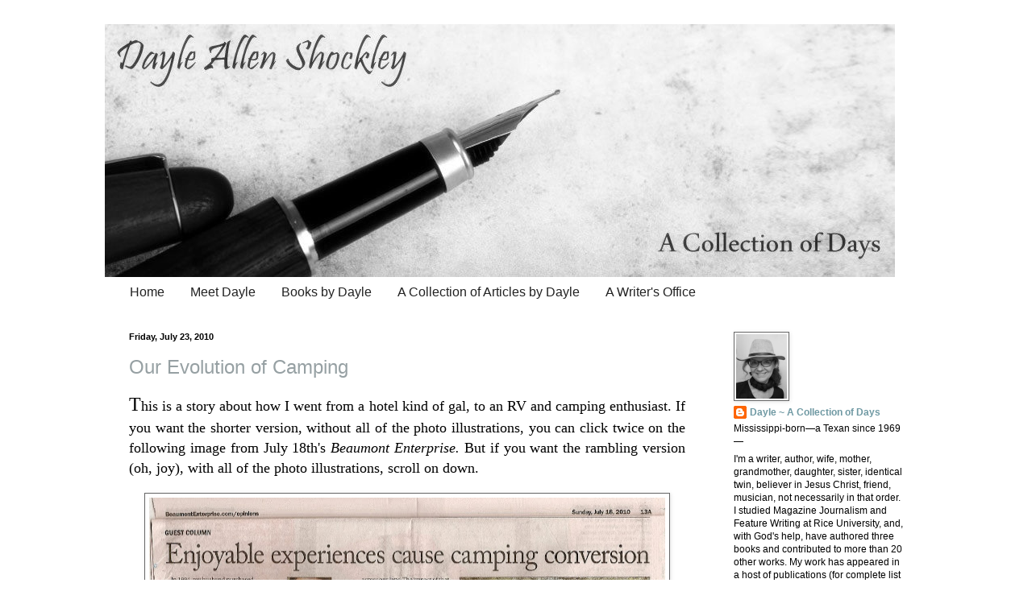

--- FILE ---
content_type: text/html; charset=UTF-8
request_url: https://dayleallenshockley.blogspot.com/2010/07/our-evolution-of-camping.html
body_size: 28897
content:
<!DOCTYPE html>
<html class='v2' dir='ltr' xmlns='http://www.w3.org/1999/xhtml' xmlns:b='http://www.google.com/2005/gml/b' xmlns:data='http://www.google.com/2005/gml/data' xmlns:expr='http://www.google.com/2005/gml/expr'>
<head>
<link href='https://www.blogger.com/static/v1/widgets/335934321-css_bundle_v2.css' rel='stylesheet' type='text/css'/>
<meta content='IE=EmulateIE7' http-equiv='X-UA-Compatible'/>
<meta content='width=1100' name='viewport'/>
<meta content='text/html; charset=UTF-8' http-equiv='Content-Type'/>
<meta content='blogger' name='generator'/>
<link href='https://dayleallenshockley.blogspot.com/favicon.ico' rel='icon' type='image/x-icon'/>
<link href='http://dayleallenshockley.blogspot.com/2010/07/our-evolution-of-camping.html' rel='canonical'/>
<link rel="alternate" type="application/atom+xml" title="A Collection of Days - Atom" href="https://dayleallenshockley.blogspot.com/feeds/posts/default" />
<link rel="alternate" type="application/rss+xml" title="A Collection of Days - RSS" href="https://dayleallenshockley.blogspot.com/feeds/posts/default?alt=rss" />
<link rel="service.post" type="application/atom+xml" title="A Collection of Days - Atom" href="https://www.blogger.com/feeds/6337719229116011312/posts/default" />

<link rel="alternate" type="application/atom+xml" title="A Collection of Days - Atom" href="https://dayleallenshockley.blogspot.com/feeds/2990443493392616618/comments/default" />
<!--Can't find substitution for tag [blog.ieCssRetrofitLinks]-->
<link href='https://blogger.googleusercontent.com/img/b/R29vZ2xl/AVvXsEhrr79UQpNrlKxCJ5KS334Xw-Qe3CJ50lRbyLHipoClyNTF0qGHZh3AHB-Roai4ZLr2gmmA67YB7LDFmDaVNwh3tg2VSI7USJKYBVZjjh4cQd87NePYt2_0kt9CfAsS4ohFVtEgS3Paj38/s640/Camping+Conversion+-+Enterprise.jpg' rel='image_src'/>
<meta content='http://dayleallenshockley.blogspot.com/2010/07/our-evolution-of-camping.html' property='og:url'/>
<meta content='Our Evolution of Camping' property='og:title'/>
<meta content='' property='og:description'/>
<meta content='https://blogger.googleusercontent.com/img/b/R29vZ2xl/AVvXsEhrr79UQpNrlKxCJ5KS334Xw-Qe3CJ50lRbyLHipoClyNTF0qGHZh3AHB-Roai4ZLr2gmmA67YB7LDFmDaVNwh3tg2VSI7USJKYBVZjjh4cQd87NePYt2_0kt9CfAsS4ohFVtEgS3Paj38/w1200-h630-p-k-no-nu/Camping+Conversion+-+Enterprise.jpg' property='og:image'/>
<title>A Collection of Days: Our Evolution of Camping</title>
<style id='page-skin-1' type='text/css'><!--
/*
-----------------------------------------------
Blogger Template Style
Name:     Simple
Designer: Josh Peterson
URL:      www.noaesthetic.com
----------------------------------------------- */
/* Variable definitions
====================
<Group description="Post Title Color" selector="h3.post-title">
<Variable name="post.title.link.color" description="Link Color" type="color" default="#ff0000"/>
<Variable name="post.title.hover.color" description="Link Hover Color" type="color" default="#0000ff"/>
<Variable name="post.title.color" description="Color on Post Page" type="color" default="#ff00ff"/>
</Group>
<Variable name="keycolor" description="Main Color" type="color" default="#66bbdd"/>
<Group description="Page Text" selector="body">
<Variable name="body.font" description="Font" type="font"
default="normal normal 12px Arial, Tahoma, Helvetica, FreeSans, sans-serif"/>
<Variable name="body.text.color" description="Text Color" type="color" default="#222222"/>
</Group>
<Group description="Backgrounds" selector=".body-fauxcolumns-outer">
<Variable name="body.background.color" description="Outer Background" type="color" default="#66bbdd"/>
<Variable name="content.background.color" description="Main Background" type="color" default="#ffffff"/>
<Variable name="header.background.color" description="Header Background" type="color" default="transparent"/>
</Group>
<Group description="Links" selector=".main-outer">
<Variable name="link.color" description="Link Color" type="color" default="#2288bb"/>
<Variable name="link.visited.color" description="Visited Color" type="color" default="#888888"/>
<Variable name="link.hover.color" description="Hover Color" type="color" default="#33aaff"/>
</Group>
<Group description="Blog Title" selector=".header h1">
<Variable name="header.font" description="Font" type="font"
default="normal normal 60px Arial, Tahoma, Helvetica, FreeSans, sans-serif"/>
<Variable name="header.text.color" description="Title Color" type="color" default="#3399bb" />
</Group>
<Group description="Blog Description" selector=".header .description">
<Variable name="description.text.color" description="Description Color" type="color"
default="#777777" />
</Group>
<Group description="Tabs Text" selector=".tabs-inner .widget li a">
<Variable name="tabs.font" description="Font" type="font"
default="normal normal 14px Arial, Tahoma, Helvetica, FreeSans, sans-serif"/>
<Variable name="tabs.text.color" description="Text Color" type="color" default="#999999"/>
<Variable name="tabs.selected.text.color" description="Selected Color" type="color" default="#000000"/>
</Group>
<Group description="Tabs Background" selector=".tabs-outer .PageList">
<Variable name="tabs.background.color" description="Background Color" type="color" default="#f5f5f5"/>
<Variable name="tabs.selected.background.color" description="Selected Color" type="color" default="#eeeeee"/>
</Group>
<Group description="Post Title" selector="h3.post-title, .comments h4">
<Variable name="post.title.font" description="Font" type="font"
default="normal normal 22px Arial, Tahoma, Helvetica, FreeSans, sans-serif"/>
</Group>
<Group description="Date Header" selector=".date-header">
<Variable name="date.header.color" description="Text Color" type="color"
default="#000000"/>
<Variable name="date.header.background.color" description="Background Color" type="color"
default="transparent"/>
</Group>
<Group description="Post Footer" selector=".post-footer">
<Variable name="post.footer.text.color" description="Text Color" type="color" default="#666666"/>
<Variable name="post.footer.background.color" description="Background Color" type="color"
default="#f9f9f9"/>
<Variable name="post.footer.border.color" description="Shadow Color" type="color" default="#eeeeee"/>
</Group>
<Group description="Gadgets" selector="h2">
<Variable name="widget.title.font" description="Title Font" type="font"
default="normal bold 11px Arial, Tahoma, Helvetica, FreeSans, sans-serif"/>
<Variable name="widget.title.text.color" description="Title Color" type="color" default="#000000"/>
<Variable name="widget.alternate.text.color" description="Alternate Color" type="color" default="#999999"/>
</Group>
<Group description="Images" selector=".main-inner">
<Variable name="image.background.color" description="Background Color" type="color" default="#ffffff"/>
<Variable name="image.border.color" description="Border Color" type="color" default="#eeeeee"/>
<Variable name="image.text.color" description="Caption Text Color" type="color" default="#000000"/>
</Group>
<Group description="Accents" selector=".content-inner">
<Variable name="body.rule.color" description="Separator Line Color" type="color" default="#eeeeee"/>
<Variable name="tabs.border.color" description="Tabs Border Color" type="color" default="#ffffff"/>
</Group>
<Variable name="body.background" description="Body Background" type="background"
color="#ffffff" default="$(color) none repeat scroll top left"/>
<Variable name="body.background.override" description="Body Background Override" type="string" default=""/>
<Variable name="body.background.gradient.cap" description="Body Gradient Cap" type="url"
default="url(//www.blogblog.com/1kt/simple/gradients_light.png)"/>
<Variable name="body.background.gradient.tile" description="Body Gradient Tile" type="url"
default="url(//www.blogblog.com/1kt/simple/body_gradient_tile_light.png)"/>
<Variable name="content.background.color.selector" description="Content Background Color Selector" type="string" default=".content-inner"/>
<Variable name="content.padding" description="Content Padding" type="length" default="10px"/>
<Variable name="content.padding.horizontal" description="Content Horizontal Padding" type="length" default="0"/>
<Variable name="content.shadow.spread" description="Content Shadow Spread" type="length" default="40px"/>
<Variable name="content.shadow.spread.webkit" description="Content Shadow Spread (WebKit)" type="length" default="5px"/>
<Variable name="content.shadow.spread.ie" description="Content Shadow Spread (IE)" type="length" default="10px"/>
<Variable name="main.border.width" description="Main Border Width" type="length" default="0"/>
<Variable name="header.background.gradient" description="Header Gradient" type="url" default="none"/>
<Variable name="header.shadow.offset.left" description="Header Shadow Offset Left" type="length" default="-1px"/>
<Variable name="header.shadow.offset.top" description="Header Shadow Offset Top" type="length" default="-1px"/>
<Variable name="header.shadow.spread" description="Header Shadow Spread" type="length" default="1px"/>
<Variable name="header.padding" description="Header Padding" type="length" default="30px"/>
<Variable name="header.border.size" description="Header Border Size" type="length" default="1px"/>
<Variable name="header.bottom.border.size" description="Header Bottom Border Size" type="length" default="0"/>
<Variable name="header.border.horizontalsize" description="Header Horizontal Border Size" type="length" default="0"/>
<Variable name="description.text.size" description="Description Text Size" type="string" default="140%"/>
<Variable name="tabs.margin.top" description="Tabs Margin Top" type="length" default="0" />
<Variable name="tabs.margin.side" description="Tabs Side Margin" type="length" default="30px" />
<Variable name="tabs.background.gradient" description="Tabs Background Gradient" type="url"
default="url(//www.blogblog.com/1kt/simple/gradients_light.png)"/>
<Variable name="tabs.border.width" description="Tabs Border Width" type="length" default="1px"/>
<Variable name="tabs.bevel.border.width" description="Tabs Bevel Border Width" type="length" default="1px"/>
<Variable name="date.header.padding" description="Date Header Padding" type="string" default="inherit"/>
<Variable name="date.header.letterspacing" description="Date Header Letter Spacing" type="string" default="inherit"/>
<Variable name="date.header.margin" description="Date Header Margin" type="string" default="inherit"/>
<Variable name="post.margin.bottom" description="Post Bottom Margin" type="length" default="25px"/>
<Variable name="image.border.small.size" description="Image Border Small Size" type="length" default="2px"/>
<Variable name="image.border.large.size" description="Image Border Large Size" type="length" default="5px"/>
<Variable name="page.width.selector" description="Page Width Selector" type="string" default=".region-inner"/>
<Variable name="page.width" description="Page Width" type="string" default="auto"/>
<Variable name="main.section.margin" description="Main Section Margin" type="length" default="15px"/>
<Variable name="main.padding" description="Main Padding" type="length" default="15px"/>
<Variable name="main.padding.top" description="Main Padding Top" type="length" default="30px"/>
<Variable name="main.padding.bottom" description="Main Padding Bottom" type="length" default="30px"/>
<Variable name="paging.background"
color="#ffffff"
description="Background of blog paging area" type="background"
default="transparent none no-repeat scroll top center"/>
<Variable name="footer.bevel" description="Bevel border length of footer" type="length" default="0"/>
<Variable name="mobile.background.overlay" description="Mobile Background Overlay" type="string"
default="transparent none repeat scroll top left"/>
<Variable name="mobile.background.size" description="Mobile Background Size" type="string" default="auto"/>
<Variable name="mobile.button.color" description="Mobile Button Color" type="color" default="#ffffff" />
<Variable name="startSide" description="Side where text starts in blog language" type="automatic" default="left"/>
<Variable name="endSide" description="Side where text ends in blog language" type="automatic" default="right"/>
*/
/* Content
----------------------------------------------- */
body {
font: normal normal 12px Verdana, Geneva, sans-serif;
color: #000000;
background: #ffffff none no-repeat scroll center center;
padding: 0 0 0 0;
background-attachment: scroll;
}
html body .content-outer {
min-width: 0;
max-width: 100%;
width: 100%;
}
a:link {
text-decoration:none;
color: #6f99a3;
}
a:visited {
text-decoration:none;
color: #6f99a3;
}
a:hover {
text-decoration:underline;
color: #a8c2c1;
}
.body-fauxcolumn-outer .fauxcolumn-inner {
background: transparent none repeat scroll top left;
_background-image: none;
}
.body-fauxcolumn-outer .cap-top {
position: absolute;
z-index: 1;
height: 400px;
width: 100%;
background: #ffffff none no-repeat scroll center center;
background-attachment: scroll;
}
.body-fauxcolumn-outer .cap-top .cap-left {
width: 100%;
background: transparent none repeat-x scroll top left;
_background-image: none;
}
.content-outer {
-moz-box-shadow: 0 0 0 rgba(0, 0, 0, .15);
-webkit-box-shadow: 0 0 0 rgba(0, 0, 0, .15);
-goog-ms-box-shadow: 0 0 0 #333333;
box-shadow: 0 0 0 rgba(0, 0, 0, .15);
margin-bottom: 1px;
}
.content-inner {
padding: 0 0;
}
.main-outer, .footer-outer {
background-color: #ffffff;
}
/* Header
----------------------------------------------- */
.header-outer {
background: #ffffff none repeat-x scroll 0 -400px;
_background-image: none;
}
.Header h1 {
font: normal normal 70px 'Times New Roman', Times, FreeSerif, serif;
color: #d1dddb;
text-shadow: 0 0 0 rgba(0, 0, 0, .2);
}
.Header h1 a {
color: #d1dddb;
}
.Header .description {
font-size: 200%;
color: #96a0a3;
}
.header-inner .Header .titlewrapper {
padding: 22px 30px;
}
.header-inner .Header .descriptionwrapper {
padding: 0 30px;
}
/* Tabs
----------------------------------------------- */
.tabs-inner .section:first-child {
border-top: 0 solid #ffffff;
}
.tabs-inner .section:first-child ul {
margin-top: -0;
border-top: 0 solid #ffffff;
border-left: 0 solid #ffffff;
border-right: 0 solid #ffffff;
}
.tabs-inner .widget ul {
background: #ffffff none repeat-x scroll 0 -800px;
_background-image: none;
border-bottom: 0 solid #ffffff;
margin-top: 0;
margin-left: -0;
margin-right: -0;
}
.tabs-inner .widget li a {
display: inline-block;
padding: .6em 1em;
font: normal normal 16px Verdana, Geneva, sans-serif;;
color: #222222;
border-left: 0 solid #ffffff;
border-right: 0 solid #ffffff;
}
.tabs-inner .widget li:first-child a {
border-left: none;
}
.tabs-inner .widget li.selected a, .tabs-inner .widget li a:hover {
color: #222222;
background-color: #ffffff;
text-decoration: none;
}
/* Columns
----------------------------------------------- */
.main-outer {
border-top: 1px solid #ffffff;
}
.fauxcolumn-left-outer .fauxcolumn-inner {
border-right: 1px solid #ffffff;
}
.fauxcolumn-right-outer .fauxcolumn-inner {
border-left: 1px solid #ffffff;
}
/* Headings
----------------------------------------------- */
h2 {
margin: 0 0 1em 0;
font: normal bold 11px Verdana, Geneva, sans-serif;;
color: #222222;
}
/* Widgets
----------------------------------------------- */
.widget .zippy {
color: #eeeeee;
text-shadow: 2px 2px 1px rgba(0, 0, 0, .1);
}
.widget .popular-posts ul {
list-style: none;
}
/* Posts
----------------------------------------------- */
.date-header span {
background-color: transparent;
color: #000000;
padding: inherit;
letter-spacing: inherit;
margin: inherit;
}
.main-inner {
padding-top: 30px;
padding-bottom: 30px;
}
.main-inner .column-center-inner {
padding: 0 15px;
}
.main-inner .column-center-inner .section {
margin: 0 15px;
}
.post {
margin: 0 0 25px 0;
}
h3.post-title, .comments h4 {
font: normal normal 24px Verdana, Geneva, sans-serif;
margin: .75em 0 0;
}
.post-body {
font-size: 110%;
line-height: 1.4;
position: relative;
}
.post-body img, .post-body .tr-caption-container, .Profile img, .Image img,
.BlogList .item-thumbnail img {
padding: 2px;
background: #ffffff;
border: 1px solid #666666;
-moz-box-shadow: 1px 1px 5px rgba(0, 0, 0, .1);
-webkit-box-shadow: 1px 1px 5px rgba(0, 0, 0, .1);
box-shadow: 1px 1px 5px rgba(0, 0, 0, .1);
}
.post-body img, .post-body .tr-caption-container {
padding: 5px;
}
.post-body .tr-caption-container {
color: #666666;
}
.post-body .tr-caption-container img {
padding: 0;
background: transparent;
border: none;
-moz-box-shadow: 0 0 0 rgba(0, 0, 0, .1);
-webkit-box-shadow: 0 0 0 rgba(0, 0, 0, .1);
box-shadow: 0 0 0 rgba(0, 0, 0, .1);
}
.post-header {
margin: 0 0 1.5em;
line-height: 1.6;
font-size: 90%;
}
.post-footer {
margin: 20px -2px 0;
padding: 5px 10px;
color: #666666;
background-color: #eeeeee;
border-bottom: 1px solid #eeeeee;
line-height: 1.6;
font-size: 90%;
}
#comments .comment-author {
padding-top: 1.5em;
border-top: 1px solid #ffffff;
background-position: 0 1.5em;
}
#comments .comment-author:first-child {
padding-top: 0;
border-top: none;
}
.avatar-image-container {
margin: .2em 0 0;
}
#comments .avatar-image-container img {
border: 1px solid #666666;
}
/* Comments
----------------------------------------------- */
.comments .comments-content .icon.blog-author {
background-repeat: no-repeat;
background-image: url([data-uri]);
}
.comments .comments-content .loadmore a {
border-top: 1px solid #eeeeee;
border-bottom: 1px solid #eeeeee;
}
.comments .comment-thread.inline-thread {
background-color: #eeeeee;
}
.comments .continue {
border-top: 2px solid #eeeeee;
}
/* Accents
---------------------------------------------- */
.section-columns td.columns-cell {
border-left: 1px solid #ffffff;
}
.blog-pager {
background: transparent none no-repeat scroll top center;
}
.blog-pager-older-link, .home-link,
.blog-pager-newer-link {
background-color: #ffffff;
padding: 5px;
}
.footer-outer {
border-top: 0 dashed #bbbbbb;
}
/* Mobile
----------------------------------------------- */
body.mobile  {
background-size: auto;
}
.mobile .body-fauxcolumn-outer {
background: transparent none repeat scroll top left;
}
.mobile .body-fauxcolumn-outer .cap-top {
background-size: 100% auto;
}
.mobile .content-outer {
-webkit-box-shadow: 0 0 3px rgba(0, 0, 0, .15);
box-shadow: 0 0 3px rgba(0, 0, 0, .15);
}
body.mobile .AdSense {
margin: 0 -0;
}
.mobile .tabs-inner .widget ul {
margin-left: 0;
margin-right: 0;
}
.mobile .post {
margin: 0;
}
.mobile .main-inner .column-center-inner .section {
margin: 0;
}
.mobile .date-header span {
padding: 0.1em 10px;
margin: 0 -10px;
}
.mobile h3.post-title {
margin: 0;
}
.mobile .blog-pager {
background: transparent none no-repeat scroll top center;
}
.mobile .footer-outer {
border-top: none;
}
.mobile .main-inner, .mobile .footer-inner {
background-color: #ffffff;
}
.mobile-index-contents {
color: #000000;
}
.mobile-link-button {
background-color: #6f99a3;
}
.mobile-link-button a:link, .mobile-link-button a:visited {
color: #ffffff;
}
.mobile .tabs-inner .section:first-child {
border-top: none;
}
.mobile .tabs-inner .PageList .widget-content {
background-color: #ffffff;
color: #222222;
border-top: 0 solid #ffffff;
border-bottom: 0 solid #ffffff;
}
.mobile .tabs-inner .PageList .widget-content .pagelist-arrow {
border-left: 1px solid #ffffff;
}
h3.post-title { color:#96a0a3; }
h3.post-title a, h3.post-title a:visited { color:#677368; }
h3.post-title a:hover { color:#bf9000; }

--></style>
<style id='template-skin-1' type='text/css'><!--
body {
min-width: 1020px;
}
.content-outer, .content-fauxcolumn-outer, .region-inner {
min-width: 1020px;
max-width: 1020px;
_width: 1020px;
}
.main-inner .columns {
padding-left: 0px;
padding-right: 270px;
}
.main-inner .fauxcolumn-center-outer {
left: 0px;
right: 270px;
/* IE6 does not respect left and right together */
_width: expression(this.parentNode.offsetWidth -
parseInt("0px") -
parseInt("270px") + 'px');
}
.main-inner .fauxcolumn-left-outer {
width: 0px;
}
.main-inner .fauxcolumn-right-outer {
width: 270px;
}
.main-inner .column-left-outer {
width: 0px;
right: 100%;
margin-left: -0px;
}
.main-inner .column-right-outer {
width: 270px;
margin-right: -270px;
}
#layout {
min-width: 0;
}
#layout .content-outer {
min-width: 0;
width: 800px;
}
#layout .region-inner {
min-width: 0;
width: auto;
}
--></style>
<link href='https://www.blogger.com/dyn-css/authorization.css?targetBlogID=6337719229116011312&amp;zx=126b7497-8894-4c39-9a51-1c7869c9cad3' media='none' onload='if(media!=&#39;all&#39;)media=&#39;all&#39;' rel='stylesheet'/><noscript><link href='https://www.blogger.com/dyn-css/authorization.css?targetBlogID=6337719229116011312&amp;zx=126b7497-8894-4c39-9a51-1c7869c9cad3' rel='stylesheet'/></noscript>
<meta name='google-adsense-platform-account' content='ca-host-pub-1556223355139109'/>
<meta name='google-adsense-platform-domain' content='blogspot.com'/>

</head>
<body class='loading'>
<div class='navbar no-items section' id='navbar'>
</div>
<div class='body-fauxcolumns'>
<div class='fauxcolumn-outer body-fauxcolumn-outer'>
<div class='cap-top'>
<div class='cap-left'></div>
<div class='cap-right'></div>
</div>
<div class='fauxborder-left'>
<div class='fauxborder-right'></div>
<div class='fauxcolumn-inner'>
</div>
</div>
<div class='cap-bottom'>
<div class='cap-left'></div>
<div class='cap-right'></div>
</div>
</div>
</div>
<div class='content'>
<div class='content-fauxcolumns'>
<div class='fauxcolumn-outer content-fauxcolumn-outer'>
<div class='cap-top'>
<div class='cap-left'></div>
<div class='cap-right'></div>
</div>
<div class='fauxborder-left'>
<div class='fauxborder-right'></div>
<div class='fauxcolumn-inner'>
</div>
</div>
<div class='cap-bottom'>
<div class='cap-left'></div>
<div class='cap-right'></div>
</div>
</div>
</div>
<div class='content-outer'>
<div class='content-cap-top cap-top'>
<div class='cap-left'></div>
<div class='cap-right'></div>
</div>
<div class='fauxborder-left content-fauxborder-left'>
<div class='fauxborder-right content-fauxborder-right'></div>
<div class='content-inner'>
<header>
<div class='header-outer'>
<div class='header-cap-top cap-top'>
<div class='cap-left'></div>
<div class='cap-right'></div>
</div>
<div class='fauxborder-left header-fauxborder-left'>
<div class='fauxborder-right header-fauxborder-right'></div>
<div class='region-inner header-inner'>
<div class='header section' id='header'><div class='widget Header' data-version='1' id='Header1'>
<div id='header-inner'>
<a href='https://dayleallenshockley.blogspot.com/' style='display: block'>
<img alt='A Collection of Days' height='314px; ' id='Header1_headerimg' src='https://blogger.googleusercontent.com/img/b/R29vZ2xl/AVvXsEiaruJ9JlrSZQu2zKzIjnMj3N9jZlGSIXk9_GjoVOmIfEHsxG6EeF6z6EM9sFAYyVCTw4r3FQZ4pDFOE5ycY67Rb2fXlPQTatZv-PMqIy6g3O-aJ6qHHWtLnasbuXXFiFgVBIALAChzwwjQ/s1020/Write-A-CV-Cover-Letter-For-A-Job+%25281%2529-003.jpg' style='display: block' width='980px; '/>
</a>
</div>
</div></div>
</div>
</div>
<div class='header-cap-bottom cap-bottom'>
<div class='cap-left'></div>
<div class='cap-right'></div>
</div>
</div>
</header>
<div class='tabs-outer'>
<div class='tabs-cap-top cap-top'>
<div class='cap-left'></div>
<div class='cap-right'></div>
</div>
<div class='fauxborder-left tabs-fauxborder-left'>
<div class='fauxborder-right tabs-fauxborder-right'></div>
<div class='region-inner tabs-inner'>
<div class='tabs section' id='crosscol'><div class='widget PageList' data-version='1' id='PageList1'>
<div class='widget-content'>
<ul>
<li>
<a href='http://dayleallenshockley.blogspot.com/'>Home</a>
</li>
<li>
<a href='http://dayleallenshockley.blogspot.com/p/about-me.html'>Meet Dayle</a>
</li>
<li>
<a href='http://dayleallenshockley.blogspot.com/p/my-books.html'>Books by Dayle</a>
</li>
<li>
<a href='https://dayleallenshockley.blogspot.com/p/a-collection-of-articles-by-dayle.html'>A Collection of Articles by Dayle</a>
</li>
<li>
<a href='https://dayleallenshockley.blogspot.com/p/a-writers-office_13.html'>A Writer's Office</a>
</li>
</ul>
<div class='clear'></div>
</div>
</div></div>
<div class='tabs no-items section' id='crosscol-overflow'></div>
</div>
</div>
<div class='tabs-cap-bottom cap-bottom'>
<div class='cap-left'></div>
<div class='cap-right'></div>
</div>
</div>
<div class='main-outer'>
<div class='main-cap-top cap-top'>
<div class='cap-left'></div>
<div class='cap-right'></div>
</div>
<div class='fauxborder-left main-fauxborder-left'>
<div class='fauxborder-right main-fauxborder-right'></div>
<div class='region-inner main-inner'>
<div class='columns fauxcolumns'>
<div class='fauxcolumn-outer fauxcolumn-center-outer'>
<div class='cap-top'>
<div class='cap-left'></div>
<div class='cap-right'></div>
</div>
<div class='fauxborder-left'>
<div class='fauxborder-right'></div>
<div class='fauxcolumn-inner'>
</div>
</div>
<div class='cap-bottom'>
<div class='cap-left'></div>
<div class='cap-right'></div>
</div>
</div>
<div class='fauxcolumn-outer fauxcolumn-left-outer'>
<div class='cap-top'>
<div class='cap-left'></div>
<div class='cap-right'></div>
</div>
<div class='fauxborder-left'>
<div class='fauxborder-right'></div>
<div class='fauxcolumn-inner'>
</div>
</div>
<div class='cap-bottom'>
<div class='cap-left'></div>
<div class='cap-right'></div>
</div>
</div>
<div class='fauxcolumn-outer fauxcolumn-right-outer'>
<div class='cap-top'>
<div class='cap-left'></div>
<div class='cap-right'></div>
</div>
<div class='fauxborder-left'>
<div class='fauxborder-right'></div>
<div class='fauxcolumn-inner'>
</div>
</div>
<div class='cap-bottom'>
<div class='cap-left'></div>
<div class='cap-right'></div>
</div>
</div>
<!-- corrects IE6 width calculation -->
<div class='columns-inner'>
<div class='column-center-outer'>
<div class='column-center-inner'>
<div class='main section' id='main'><div class='widget Blog' data-version='1' id='Blog1'>
<div class='blog-posts hfeed'>

          <div class="date-outer">
        
<h2 class='date-header'><span>Friday, July 23, 2010</span></h2>

          <div class="date-posts">
        
<div class='post-outer'>
<div class='post hentry'>
<a name='2990443493392616618'></a>
<h3 class='post-title entry-title'>
Our Evolution of Camping
</h3>
<div class='post-header'>
<div class='post-header-line-1'></div>
</div>
<div class='post-body entry-content' id='post-body-2990443493392616618'>
<div style="text-align: justify;">
<span style="font-family: Georgia, Times New Roman, serif; font-size: x-large;">T</span><span style="font-family: Georgia, Times New Roman, serif; font-size: large;">his is a story about how I went from a hotel kind of gal, to an RV and camping enthusiast. If you want the shorter version, without all of the photo illustrations, you can click&nbsp;twice&nbsp;on&nbsp;the following image&nbsp;from July 18th's <em>Beaumont Enterprise. </em>But if you want the rambling version (oh, joy), with all of the photo illustrations, scroll on down.</span></div>
<br />
<div class="separator" style="clear: both; text-align: center;">
<a href="https://blogger.googleusercontent.com/img/b/R29vZ2xl/AVvXsEhrr79UQpNrlKxCJ5KS334Xw-Qe3CJ50lRbyLHipoClyNTF0qGHZh3AHB-Roai4ZLr2gmmA67YB7LDFmDaVNwh3tg2VSI7USJKYBVZjjh4cQd87NePYt2_0kt9CfAsS4ohFVtEgS3Paj38/s1600/Camping+Conversion+-+Enterprise.jpg" style="margin-left: 1em; margin-right: 1em;"><img border="0" height="457" hw="true" src="https://blogger.googleusercontent.com/img/b/R29vZ2xl/AVvXsEhrr79UQpNrlKxCJ5KS334Xw-Qe3CJ50lRbyLHipoClyNTF0qGHZh3AHB-Roai4ZLr2gmmA67YB7LDFmDaVNwh3tg2VSI7USJKYBVZjjh4cQd87NePYt2_0kt9CfAsS4ohFVtEgS3Paj38/s640/Camping+Conversion+-+Enterprise.jpg" width="640" /></a></div>
<br />
<div style="text-align: justify;">
<span style="font-family: Georgia, Times New Roman, serif; font-size: large;">In 1994, my husband purchased a used pop-up camper. On the day of its delivery, we popped the top and unfolded its canvas walls&#8212;right in the middle of our driveway. </span></div>
<div style="text-align: justify;">
<span style="font-family: Georgia, Times New Roman, serif; font-size: large;"><br /></span></div>
<div style="text-align: justify;">
<span style="font-family: Georgia, Times New Roman, serif; font-size: large;">My friend next door walked over and presented a dubious scowl. "Is this yours?&#8221; Kathy seemed shocked.</span></div>
<div style="text-align: justify;">
<span style="font-family: Georgia, Times New Roman, serif; font-size: large;"><br /></span></div>
<div style="text-align: justify;">
<span style="font-family: Georgia, Times New Roman, serif; font-size: large;">&#8220;Yes,&#8221; I said. &#8220;Isn&#8217;t it wonderful?&#8221;</span></div>
<div style="text-align: justify;">
<span style="font-family: Georgia, Times New Roman, serif; font-size: large;"><br /></span></div>
<div style="text-align: justify;">
<span style="font-family: Georgia, Times New Roman, serif; font-size: large;">She laughed. &#8220;I&#8217;m sorry, Dayle, but you don't look like the camping type. You&#8217;re much too&#8230;. prissy.&#8221;</span></div>
<div style="text-align: justify;">
<span style="font-family: Georgia, Times New Roman, serif; font-size: large;"><br /></span></div>
<div style="text-align: justify;">
<span style="font-family: Georgia, Times New Roman, serif; font-size: large;">Truth is, I haven&#8217;t always considered myself the &#8220;camping type&#8221; either. I thought folks who frequented RV parks were either a) not very bright, or b) broke. Possibly both. </span></div>
<div style="text-align: justify;">
<span style="font-family: Georgia, Times New Roman, serif; font-size: large;"><br /></span></div>
<div style="text-align: justify;">
<span style="font-family: Georgia, Times New Roman, serif; font-size: large;">But early on in our marriage, my husband insisted camping might be fun. So, in the summer of 1982, we borrowed a friend&#8217;s trailer, invited my sister and brother-in-law to join us, and headed to Florida.</span></div>
<div style="text-align: justify;">
<br /></div>
<div class="separator" style="clear: both; text-align: center;">
<a href="https://blogger.googleusercontent.com/img/b/R29vZ2xl/AVvXsEhvPx3msoLfT07lu_QOmFQ0rS7iQ_4g_kyR-TkyZzhfphHbLuHQ3vXEd6kqUbRkE66DVCiWhtIe3uGH96KxDICYN6KdzJEpeb7XS4iUGBOqWdFFwphvwLionxW7xs11gWmlvZfTdK8SbSs/s1600/1982+First+camping+trip,+borrowed+trailer.jpg" style="margin-left: 1em; margin-right: 1em;"><img border="0" height="443" hw="true" src="https://blogger.googleusercontent.com/img/b/R29vZ2xl/AVvXsEhvPx3msoLfT07lu_QOmFQ0rS7iQ_4g_kyR-TkyZzhfphHbLuHQ3vXEd6kqUbRkE66DVCiWhtIe3uGH96KxDICYN6KdzJEpeb7XS4iUGBOqWdFFwphvwLionxW7xs11gWmlvZfTdK8SbSs/s640/1982+First+camping+trip,+borrowed+trailer.jpg" width="640" /></a></div>
<div class="separator" style="clear: both; text-align: center;">
<em><span style="color: #666666;">(1982 - The Man&nbsp;on our first camping trip, in a tiny borrowed trailer)</span></em></div>
<br />
<div style="text-align: justify;">
<span style="font-family: Georgia, Times New Roman, serif; font-size: large;">Our campsite was a shady spot. A picnic table rested under a grove of pines, and just beyond a hedge of shrubs, white beaches and emerald waters awaited us.</span></div>
<div style="text-align: justify;">
<span style="font-family: Georgia, Times New Roman, serif; font-size: large;"><br /></span></div>
<div style="text-align: justify;">
<span style="font-family: Georgia, Times New Roman, serif; font-size: large;">As we set up camp, I was acutely aware of the sounds around me. Birds chirping. Gravel crunching as folks walked past. An occasional wind rustled the trees. Everything seemed alive, and yet the noises were remarkably calming. </span></div>
<div style="text-align: justify;">
<span style="font-family: Georgia, Times New Roman, serif; font-size: large;"><br /></span></div>
<div style="text-align: justify;">
<span style="font-family: Georgia, Times New Roman, serif; font-size: large;">In the past, I&#8217;d always been a hotel kind of gal, but I was curiously being mesmerized by this natural setting. I remember thinking: I can&#8217;t believe I didn&#8217;t know this existed. </span></div>
<div style="text-align: justify;">
<span style="font-family: Georgia, Times New Roman, serif; font-size: large;"><br /></span></div>
<div style="text-align: justify;">
<span style="font-family: Georgia, Times New Roman, serif; font-size: large;">As the week unfolded, I had a revelation. Chaos and busyness ruled my life&#8212;even my vacations&#8212;but a natural environment calmed the mind and body. </span></div>
<div style="text-align: justify;">
<span style="font-family: Georgia, Times New Roman, serif; font-size: large;"><br /></span></div>
<div style="text-align: justify;">
<span style="font-family: Georgia, Times New Roman, serif; font-size: large;">Such a thought seemed radical, but by stepping out of my normal routine I was able to identify exactly what had been missing. Previous vacations were spent doing and going and rushing, all sandwiched between irritating encounters. Crowded hotel elevators. Televisions blaring from hotel rooms and cafés. Children screaming while being dragged from amusement park rides. No wonder I returned home from such trips exhausted.</span></div>
<div style="text-align: justify;">
<span style="font-family: Georgia, Times New Roman, serif; font-size: large;"><br /></span></div>
<div style="text-align: justify;">
<span style="font-family: Georgia, Times New Roman, serif; font-size: large;">Out here in nature, things were different. Even the children seemed more relaxed as I observed them playing board games at picnic tables, riding bikes down dusty trails, or throwing a ball around. In spite of earlier doubts about camping, I was close to conversion.</span></div>
<div style="text-align: justify;">
<span style="font-family: Georgia, Times New Roman, serif; font-size: large;"><br /></span></div>
<div style="text-align: justify;">
<span style="font-family: Georgia, Times New Roman, serif; font-size: large;">On our final evening, we sat talking in soft tones beneath the pines, a stream of moonlight falling across our laps. The impact of that peaceful moment was unforgettable and impossible to put into words. A moment like that can only be experienced.</span></div>
<div style="text-align: justify;">
<span style="font-family: Georgia, Times New Roman, serif; font-size: large;"><br /></span></div>
<div style="text-align: justify;">
<span style="font-family: Georgia, Times New Roman, serif; font-size: large;">On our second camping trip, in 1983,&nbsp;we went for the whole tent experience, and I&#8217;d say it pretty much climaxed when I crawled in one evening and found a snake coiled up on my cot. Yikes! After nearly tearing the tent down, I still managed to finish the night&#8212;and the trip&#8212;in a good mood, but a girl has her limits.&nbsp;That was the beginning and the end of the tent-camping era&nbsp;for this gal.</span></div>
<br />
<div class="separator" style="clear: both; text-align: center;">
<a href="https://blogger.googleusercontent.com/img/b/R29vZ2xl/AVvXsEjXT2IXqkNjT3x1Xk0YbOOsSEquJGBBCM_w1ObdUf2sBrLY91lEeWbTketH4fSdGC8lyepvxZQx5B2gukvlScEM2gCg5TRsiuYHpHrFhcgL0He8l-5iJTCDRH4AKMVZgF4QA0NUQd956-Q/s1600/1983+Second+camping+trip,+tent+camping.jpg" style="margin-left: 1em; margin-right: 1em;"><img border="0" height="435" hw="true" src="https://blogger.googleusercontent.com/img/b/R29vZ2xl/AVvXsEjXT2IXqkNjT3x1Xk0YbOOsSEquJGBBCM_w1ObdUf2sBrLY91lEeWbTketH4fSdGC8lyepvxZQx5B2gukvlScEM2gCg5TRsiuYHpHrFhcgL0He8l-5iJTCDRH4AKMVZgF4QA0NUQd956-Q/s640/1983+Second+camping+trip,+tent+camping.jpg" width="640" /></a></div>
<div class="separator" style="clear: both; text-align: center;">
<em><span style="color: #666666;">(1983 - The year of the tent ... and the&nbsp;snake.)</span></em></div>
<div class="separator" style="clear: both; text-align: center;">
<br /></div>
<div style="text-align: justify;">
<span style="font-family: Georgia, Times New Roman, serif; font-size: large;">Our daughter turned eight the year we bought the little pop-up, and&nbsp;I discovered that camping with children is less stressful than the hotel scene, for several reasons. Children are calmer in a natural setting. You don&#8217;t have to worry so much about what they&#8217;re wearing, or if they get dirty. There&#8217;s room for them to unleash their energy. And they don't want to stay glued to the television all night.</span></div>
<br />
<br />
<div class="separator" style="clear: both; text-align: center;">
<a href="https://blogger.googleusercontent.com/img/b/R29vZ2xl/AVvXsEj8395HR1NcjxTp_juzzgQMlu4YZEXrbN9ykRsgYOpU_OmBQNwQtOMvxB99ww6FzMpdfFyPSW1q6zAih_nlvfTimu0kps2XPYS3VTjfZd8KtxxduB9-gEmVxxQfni3NcORe9trlos1r6hk/s1600/1994+-+the+year+of+the+pop-up.jpg" style="margin-left: 1em; margin-right: 1em;"><img border="0" height="459" hw="true" src="https://blogger.googleusercontent.com/img/b/R29vZ2xl/AVvXsEj8395HR1NcjxTp_juzzgQMlu4YZEXrbN9ykRsgYOpU_OmBQNwQtOMvxB99ww6FzMpdfFyPSW1q6zAih_nlvfTimu0kps2XPYS3VTjfZd8KtxxduB9-gEmVxxQfni3NcORe9trlos1r6hk/s640/1994+-+the+year+of+the+pop-up.jpg" width="640" /></a></div>
<div style="border: currentcolor; text-align: center;">
<div style="text-align: center;">
<em><span style="color: #666666;">(1994 - My sweet daughter and Princess, the year of the pop-up)</span></em></div>
</div>
<br />
<div style="text-align: justify;">
<span style="font-family: Georgia, Times New Roman, serif; font-size: large;">In 2000, we sold the pop-up and bought a used 30' bumper-pull trailer. Going from a pop-up to this had us feeling like the Jeffersons&#8212;we had moved on up! While it was still close quarters inside, it had a full kitchen, a queen-size bed, a sofa that made a bed, a dinette that made a bed,&nbsp;roomy closets,&nbsp;an indoor bathroom (hello!)&nbsp;and a bathtub, to boot (double hello!). Heaven on wheels. This was our home-away-from home for the next nine years.</span></div>
<br />
<div class="separator" style="clear: both; text-align: center;">
<a href="https://blogger.googleusercontent.com/img/b/R29vZ2xl/AVvXsEgvjkGt5yZ1zFlysMqZkmSUAreH6KpOFqU98f0X9FjJLmK7TGKijBWNukLjVcaj4Jso4k3fjcMTM6yWPRiSgLIfGbLx4Cstizvi2MRi_QcVIPdlFlAFmy4M5NmKo6g0phmG-5gbku5Ww3o/s1600/2000+-+30%27+trailer.jpg" style="margin-left: 1em; margin-right: 1em;"><img border="0" height="472" hw="true" src="https://blogger.googleusercontent.com/img/b/R29vZ2xl/AVvXsEgvjkGt5yZ1zFlysMqZkmSUAreH6KpOFqU98f0X9FjJLmK7TGKijBWNukLjVcaj4Jso4k3fjcMTM6yWPRiSgLIfGbLx4Cstizvi2MRi_QcVIPdlFlAFmy4M5NmKo6g0phmG-5gbku5Ww3o/s640/2000+-+30%27+trailer.jpg" width="640" /></a></div>
<div class="separator" style="clear: both; text-align: center;">
<em><span style="color: #666666;">(2000 - We enjoyed this 30'&nbsp;RV for&nbsp;nine years.)</span></em></div>
<br />
<br />
<div class="separator" style="clear: both; text-align: center;">
<a href="https://blogger.googleusercontent.com/img/b/R29vZ2xl/AVvXsEg4tGla5hK4RPMW4zu7EYYKnk9Tr3tONAg2O1GjptrIkbuyOcgBGyi53q267mKbeSoCiMAdjFOy8v9IULLA7dMWOBWZcdxi3SSxINKCKzx5jNphNxEOAHEMg6-dgAwWBNHlfHc_BlII9aI/s1600/100_0586%5B2%5D.jpg" style="margin-left: 1em; margin-right: 1em;"><img border="0" height="385" hw="true" src="https://blogger.googleusercontent.com/img/b/R29vZ2xl/AVvXsEg4tGla5hK4RPMW4zu7EYYKnk9Tr3tONAg2O1GjptrIkbuyOcgBGyi53q267mKbeSoCiMAdjFOy8v9IULLA7dMWOBWZcdxi3SSxINKCKzx5jNphNxEOAHEMg6-dgAwWBNHlfHc_BlII9aI/s640/100_0586%5B2%5D.jpg" width="640" /></a></div>
<div class="separator" style="clear: both; text-align: center;">
<br /></div>
<div class="separator" style="clear: both; text-align: center;">
<a href="https://blogger.googleusercontent.com/img/b/R29vZ2xl/AVvXsEhfzqgDGKz5qP3XxEF7Rq1R-pzdkkK2RXLSYtmkuFqe43khmjIGI4_5PDsYczJbdR5Yes3QVcHc5fyuhmhI0vKUb1sk9pZFy89mJUAwqqEI5ZLoNp4QSyz6sRKrM-oNWPBt5DtQo8Y3DTc/s1600/100_0592%5B1%5D.jpg" style="margin-left: 1em; margin-right: 1em;"><img border="0" height="480" hw="true" src="https://blogger.googleusercontent.com/img/b/R29vZ2xl/AVvXsEhfzqgDGKz5qP3XxEF7Rq1R-pzdkkK2RXLSYtmkuFqe43khmjIGI4_5PDsYczJbdR5Yes3QVcHc5fyuhmhI0vKUb1sk9pZFy89mJUAwqqEI5ZLoNp4QSyz6sRKrM-oNWPBt5DtQo8Y3DTc/s640/100_0592%5B1%5D.jpg" width="640" /></a></div>
<div class="separator" style="clear: both; text-align: center;">
<br /></div>
<div class="separator" style="clear: both; text-align: center;">
<a href="https://blogger.googleusercontent.com/img/b/R29vZ2xl/AVvXsEjEG3N62kNQe7BjLYZOCVRbcVlJjRuB_R0N5Gds0xcuZFmiVL3bc_3Wcjom1IBF_TNl32LS-NPuCZlRYYJjMY85iH-SclteZDG8e1c6K3zhno16EwWnjgaU6f8KmWW269-aO7E_iWooqRs/s1600/100_0602%5B1%5D.jpg" style="margin-left: 1em; margin-right: 1em;"><img border="0" height="427" hw="true" src="https://blogger.googleusercontent.com/img/b/R29vZ2xl/AVvXsEjEG3N62kNQe7BjLYZOCVRbcVlJjRuB_R0N5Gds0xcuZFmiVL3bc_3Wcjom1IBF_TNl32LS-NPuCZlRYYJjMY85iH-SclteZDG8e1c6K3zhno16EwWnjgaU6f8KmWW269-aO7E_iWooqRs/s640/100_0602%5B1%5D.jpg" width="640" /></a></div>
<br />
<div style="text-align: justify;">
<span style="font-family: Georgia, Times New Roman, serif; font-size: large;">So, what attracts me so much to camping, you might ask. For starters, camping is&nbsp;more economical,&nbsp;but more importantly,&nbsp;it offers a chance to &#8220;unplug.&#8221; It allows the mind and body to disconnect from the synthetic world of artificial noises and electronic bombardment, and connect to the <em>real</em> world&#8212;a world filled with life and soothing sounds. But that's not all. Consider the following:</span></div>
<div style="text-align: justify;">
<span style="font-family: Georgia, Times New Roman, serif; font-size: large;"><br /></span></div>
<div style="text-align: justify;">
<span style="font-family: Georgia, Times New Roman, serif; font-size: large;">* You don&#8217;t have to squeeze into an elevator several times a day. </span></div>
<div style="text-align: justify;">
<span style="font-family: Georgia, Times New Roman, serif; font-size: large;">* Your pets are always welcome.</span></div>
<div style="text-align: justify;">
<span style="font-family: Georgia, Times New Roman, serif; font-size: large;">* Whatever is in the fridge is yours for the taking.</span></div>
<div style="text-align: justify;">
<span style="font-family: Georgia, Times New Roman, serif; font-size: large;">* You know the sheets on your bed are clean, because you washed them. And if they&#8217;re not, it&#8217;s your dirt.</span></div>
<div style="text-align: justify;">
<span style="font-family: Georgia, Times New Roman, serif; font-size: large;">* You can go to breakfast in your pajamas.</span></div>
<div style="text-align: justify;">
<span style="font-family: Georgia, Times New Roman, serif; font-size: large;">* There are paths and trails that beckon the curious soul.</span></div>
<div style="text-align: justify;">
<span style="font-family: Georgia, Times New Roman, serif; font-size: large;">* You have a front-row seat to nature&#8217;s wonders.</span></div>
<div style="text-align: justify;">
<span style="font-family: Georgia, Times New Roman, serif; font-size: large;">* Camping brings you closer as a family.</span></div>
<div style="text-align: justify;">
<span style="font-family: Georgia, Times New Roman, serif; font-size: large;"><br /></span></div>
<div style="text-align: justify;">
<span style="font-family: Georgia, Times New Roman, serif; font-size: large;">After three decades, we now consider ourselves camping veterans. In 2008, The Man retired. A year later, after much research,&nbsp;we sprang for a 38-foot Fleetwood and are so blessed to be able to travel extensively, something we dreamed of doing for many years, and something we&nbsp;never take for granted. </span><br />
<span style="font-family: Georgia, Times New Roman, serif; font-size: large;"><br /></span>
<span style="font-family: Georgia, Times New Roman, serif; font-size: large;">But I've discovered that the charms of camping have less to do with whether you travel by RV, or enjoy camping in tents or in on-site cabins. Camping is mainly about getting out in nature and drinking in the magnificent views by day, and inhaling the night air. It's about slowing down the pace. </span></div>
<br />
<div class="separator" style="clear: both; text-align: center;">
<a href="https://blogger.googleusercontent.com/img/b/R29vZ2xl/AVvXsEjlCIvE7O_YVhUtuCPK113Kt99tUgb6WhozzGNCSru1nuvRwmmHJGYYhX-hu9omTZMBNLXy8c8oVGUJDNJdnkbwqzRYDbKTbMASyHzvBg0A-CSdY7MUHShY5ORRh5GgaCHm8BGXFGQx7_Y/s1600/2009+-+Current+wheels,+we+named+Cloud+9.jpg" style="margin-left: 1em; margin-right: 1em;"><img border="0" height="480" hw="true" src="https://blogger.googleusercontent.com/img/b/R29vZ2xl/AVvXsEjlCIvE7O_YVhUtuCPK113Kt99tUgb6WhozzGNCSru1nuvRwmmHJGYYhX-hu9omTZMBNLXy8c8oVGUJDNJdnkbwqzRYDbKTbMASyHzvBg0A-CSdY7MUHShY5ORRh5GgaCHm8BGXFGQx7_Y/s640/2009+-+Current+wheels,+we+named+Cloud+9.jpg" width="640" /></a></div>
<div class="separator" style="clear: both; text-align: center;">
<em><span style="color: #666666;">(2009 - Cloud Nine, as we call our Fleetwood coach, </span></em></div>
<div class="separator" style="clear: both; text-align: center;">
<em><span style="color: #666666;">with Goldilocks following behind.)</span></em></div>
<div class="separator" style="clear: both; text-align: center;">
<br /></div>
<div style="text-align: justify;">
<span style="font-family: Georgia, Times New Roman, serif; font-size: large;">Gary Smalley, founder and president of Today's Family, an organization which sponsors family enrichment seminars, traveled across the country interviewing "unusually happy" families, trying to find a common thread. Speaking with each family member separately, Smalley discovered one activity they all enjoyed: camping trips. </span></div>
<div style="text-align: justify;">
<span style="font-family: Georgia, Times New Roman, serif; font-size: large;"><br /></span></div>
<div style="text-align: justify;">
<span style="font-family: Georgia, 'Times New Roman', serif; font-size: large;">If you don&#8217;t know beans about camping, here are a few suggestions.</span></div>
<div style="text-align: justify;">
<span style="font-family: Georgia, Times New Roman, serif; font-size: large;"><br /></span></div>
<div style="text-align: justify;">
<strong><span style="font-family: Georgia, Times New Roman, serif; font-size: large;">Start small.</span></strong></div>
<div style="text-align: justify;">
<span style="font-family: Georgia, Times New Roman, serif; font-size: large;"><br /></span></div>
<div style="text-align: justify;">
<span style="font-family: Georgia, Times New Roman, serif; font-size: large;">State parks are a great choice. Click on this <a href="http://www.stateparks.com/usa.html">link</a> to find the destination of your choice.</span></div>
<div style="text-align: justify;">
<span style="font-family: Georgia, Times New Roman, serif; font-size: large;"><br /></span></div>
<div style="text-align: justify;">
<strong><span style="font-family: Georgia, Times New Roman, serif; font-size: large;">Plan ahead.</span></strong></div>
<div style="text-align: justify;">
<span style="font-family: Georgia, Times New Roman, serif; font-size: large;"><br /></span></div>
<div style="text-align: justify;">
<span style="font-family: Georgia, Times New Roman, serif; font-size: large;">Many campgrounds fill up early, especially on weekends. It&#8217;s a good idea to make reservations. </span></div>
<div style="text-align: justify;">
<span style="font-family: Georgia, Times New Roman, serif; font-size: large;"><br /></span></div>
<div style="text-align: justify;">
<strong><span style="font-family: Georgia, Times New Roman, serif; font-size: large;">Gear up.</span></strong></div>
<div style="text-align: justify;">
<span style="font-family: Georgia, Times New Roman, serif; font-size: large;"><br /></span></div>
<div style="text-align: justify;">
<span style="font-family: Georgia, Times New Roman, serif; font-size: large;">Check out this <a href="http://www.go-camping.org/">website</a>&nbsp;for&nbsp;advice from the camping pros.</span></div>
<div style="text-align: justify;">
<span style="font-family: Georgia, Times New Roman, serif; font-size: large;"><br /></span></div>
<div style="text-align: justify;">
<strong><span style="font-family: Georgia, Times New Roman, serif; font-size: large;">Have fun.</span></strong></div>
<div style="text-align: justify;">
<span style="font-family: Georgia, Times New Roman, serif; font-size: large;"><br /></span></div>
<div style="text-align: justify;">
<span style="font-family: Georgia, Times New Roman, serif; font-size: large;">Take board games, books, puzzles and things like dart-boards and horse-shoes. Bicycles make nice additions for afternoon rides through the park.</span></div>
<div style="text-align: justify;">
<span style="font-family: Georgia, Times New Roman, serif; font-size: large;"><br /></span></div>
<div style="text-align: justify;">
<span style="font-family: Georgia, Times New Roman, serif; font-size: large;">RV parks usually have swimming pools, and some offer a large variety of sporting equipment for your pleasure. In addition, look for paths and trails for casual hiking. Lazy evenings are a good time to bring out the guitar for a little round-the-fire singing, while roasting marshmallows and talking about the day&#8217;s activities.</span></div>
<div style="text-align: justify;">
<span style="font-family: Georgia, Times New Roman, serif; font-size: large;"><br /></span></div>
<div style="text-align: justify;">
<span style="font-family: Georgia, Times New Roman, serif; font-size: large;">Until next time, happy camping!</span><br />
<br />
<div style="text-align: center;">
<br /></div>
<div class="separator" style="clear: both; text-align: center;">
<a href="https://blogger.googleusercontent.com/img/b/R29vZ2xl/AVvXsEjj-xJmho_tqAr6TqXGl5_Ja-zX3gt4H2x6Uh77N13C1tKoFKUCpIHSgEKQGocN_-_hHJ0L-nSpQDTpN9BaZgxVKyUiwaWrtjZBUnsCXuPcIuHw46DK8p7SGUkcsmPJMR1cXVdW1csSJsc/s1600/100_2727.jpg" style="clear: left; cssfloat: left; float: left; margin-bottom: 1em; margin-right: 1em;"><img border="0" height="400" j8="true" src="https://blogger.googleusercontent.com/img/b/R29vZ2xl/AVvXsEjj-xJmho_tqAr6TqXGl5_Ja-zX3gt4H2x6Uh77N13C1tKoFKUCpIHSgEKQGocN_-_hHJ0L-nSpQDTpN9BaZgxVKyUiwaWrtjZBUnsCXuPcIuHw46DK8p7SGUkcsmPJMR1cXVdW1csSJsc/s400/100_2727.jpg" width="250" /></a></div>
<div style="text-align: center;">
<em>Article first appeared in The Dallas Morning News, by Dayle Allen Shockley. All rights reserved.</em></div>
</div>
<div style="text-align: center;">
<br /></div>
<br />
<div class="separator" style="clear: both; text-align: center;">
<br /></div>
<div style="text-align: center;">
<br /></div>
<div style='clear: both;'></div>
</div>
<div class='post-footer'>
<div class='post-footer-line post-footer-line-1'><span class='post-author vcard'>
Posted by
<span class='fn'>Dayle ~ A Collection of Days</span>
</span>
<span class='post-icons'>
<span class='item-control blog-admin pid-2076540548'>
<a href='https://www.blogger.com/post-edit.g?blogID=6337719229116011312&postID=2990443493392616618&from=pencil' title='Edit Post'>
<img alt='' class='icon-action' height='18' src='https://resources.blogblog.com/img/icon18_edit_allbkg.gif' width='18'/>
</a>
</span>
</span>
</div>
<div class='post-footer-line post-footer-line-2'><span class='post-labels'>
Labels:
<a href='https://dayleallenshockley.blogspot.com/search/label/camping' rel='tag'>camping</a>,
<a href='https://dayleallenshockley.blogspot.com/search/label/relationships' rel='tag'>relationships</a>,
<a href='https://dayleallenshockley.blogspot.com/search/label/RVs' rel='tag'>RVs</a>,
<a href='https://dayleallenshockley.blogspot.com/search/label/summer' rel='tag'>summer</a>,
<a href='https://dayleallenshockley.blogspot.com/search/label/travel' rel='tag'>travel</a>,
<a href='https://dayleallenshockley.blogspot.com/search/label/vacation' rel='tag'>vacation</a>
</span>
</div>
<div class='post-footer-line post-footer-line-3'><span class='post-comment-link'>
</span>
</div>
</div>
</div>
<div class='comments' id='comments'>
<a name='comments'></a>
<h4>20 comments:</h4>
<div class='comments-content'>
<script async='async' src='' type='text/javascript'></script>
<script type='text/javascript'>
    (function() {
      var items = null;
      var msgs = null;
      var config = {};

// <![CDATA[
      var cursor = null;
      if (items && items.length > 0) {
        cursor = parseInt(items[items.length - 1].timestamp) + 1;
      }

      var bodyFromEntry = function(entry) {
        var text = (entry &&
                    ((entry.content && entry.content.$t) ||
                     (entry.summary && entry.summary.$t))) ||
            '';
        if (entry && entry.gd$extendedProperty) {
          for (var k in entry.gd$extendedProperty) {
            if (entry.gd$extendedProperty[k].name == 'blogger.contentRemoved') {
              return '<span class="deleted-comment">' + text + '</span>';
            }
          }
        }
        return text;
      }

      var parse = function(data) {
        cursor = null;
        var comments = [];
        if (data && data.feed && data.feed.entry) {
          for (var i = 0, entry; entry = data.feed.entry[i]; i++) {
            var comment = {};
            // comment ID, parsed out of the original id format
            var id = /blog-(\d+).post-(\d+)/.exec(entry.id.$t);
            comment.id = id ? id[2] : null;
            comment.body = bodyFromEntry(entry);
            comment.timestamp = Date.parse(entry.published.$t) + '';
            if (entry.author && entry.author.constructor === Array) {
              var auth = entry.author[0];
              if (auth) {
                comment.author = {
                  name: (auth.name ? auth.name.$t : undefined),
                  profileUrl: (auth.uri ? auth.uri.$t : undefined),
                  avatarUrl: (auth.gd$image ? auth.gd$image.src : undefined)
                };
              }
            }
            if (entry.link) {
              if (entry.link[2]) {
                comment.link = comment.permalink = entry.link[2].href;
              }
              if (entry.link[3]) {
                var pid = /.*comments\/default\/(\d+)\?.*/.exec(entry.link[3].href);
                if (pid && pid[1]) {
                  comment.parentId = pid[1];
                }
              }
            }
            comment.deleteclass = 'item-control blog-admin';
            if (entry.gd$extendedProperty) {
              for (var k in entry.gd$extendedProperty) {
                if (entry.gd$extendedProperty[k].name == 'blogger.itemClass') {
                  comment.deleteclass += ' ' + entry.gd$extendedProperty[k].value;
                } else if (entry.gd$extendedProperty[k].name == 'blogger.displayTime') {
                  comment.displayTime = entry.gd$extendedProperty[k].value;
                }
              }
            }
            comments.push(comment);
          }
        }
        return comments;
      };

      var paginator = function(callback) {
        if (hasMore()) {
          var url = config.feed + '?alt=json&v=2&orderby=published&reverse=false&max-results=50';
          if (cursor) {
            url += '&published-min=' + new Date(cursor).toISOString();
          }
          window.bloggercomments = function(data) {
            var parsed = parse(data);
            cursor = parsed.length < 50 ? null
                : parseInt(parsed[parsed.length - 1].timestamp) + 1
            callback(parsed);
            window.bloggercomments = null;
          }
          url += '&callback=bloggercomments';
          var script = document.createElement('script');
          script.type = 'text/javascript';
          script.src = url;
          document.getElementsByTagName('head')[0].appendChild(script);
        }
      };
      var hasMore = function() {
        return !!cursor;
      };
      var getMeta = function(key, comment) {
        if ('iswriter' == key) {
          var matches = !!comment.author
              && comment.author.name == config.authorName
              && comment.author.profileUrl == config.authorUrl;
          return matches ? 'true' : '';
        } else if ('deletelink' == key) {
          return config.baseUri + '/comment/delete/'
               + config.blogId + '/' + comment.id;
        } else if ('deleteclass' == key) {
          return comment.deleteclass;
        }
        return '';
      };

      var replybox = null;
      var replyUrlParts = null;
      var replyParent = undefined;

      var onReply = function(commentId, domId) {
        if (replybox == null) {
          // lazily cache replybox, and adjust to suit this style:
          replybox = document.getElementById('comment-editor');
          if (replybox != null) {
            replybox.height = '250px';
            replybox.style.display = 'block';
            replyUrlParts = replybox.src.split('#');
          }
        }
        if (replybox && (commentId !== replyParent)) {
          replybox.src = '';
          document.getElementById(domId).insertBefore(replybox, null);
          replybox.src = replyUrlParts[0]
              + (commentId ? '&parentID=' + commentId : '')
              + '#' + replyUrlParts[1];
          replyParent = commentId;
        }
      };

      var hash = (window.location.hash || '#').substring(1);
      var startThread, targetComment;
      if (/^comment-form_/.test(hash)) {
        startThread = hash.substring('comment-form_'.length);
      } else if (/^c[0-9]+$/.test(hash)) {
        targetComment = hash.substring(1);
      }

      // Configure commenting API:
      var configJso = {
        'maxDepth': config.maxThreadDepth
      };
      var provider = {
        'id': config.postId,
        'data': items,
        'loadNext': paginator,
        'hasMore': hasMore,
        'getMeta': getMeta,
        'onReply': onReply,
        'rendered': true,
        'initComment': targetComment,
        'initReplyThread': startThread,
        'config': configJso,
        'messages': msgs
      };

      var render = function() {
        if (window.goog && window.goog.comments) {
          var holder = document.getElementById('comment-holder');
          window.goog.comments.render(holder, provider);
        }
      };

      // render now, or queue to render when library loads:
      if (window.goog && window.goog.comments) {
        render();
      } else {
        window.goog = window.goog || {};
        window.goog.comments = window.goog.comments || {};
        window.goog.comments.loadQueue = window.goog.comments.loadQueue || [];
        window.goog.comments.loadQueue.push(render);
      }
    })();
// ]]>
  </script>
<div id='comment-holder'>
<div class="comment-thread toplevel-thread"><ol id="top-ra"><li class="comment" id="c367371437715785007"><div class="avatar-image-container"><img src="//blogger.googleusercontent.com/img/b/R29vZ2xl/AVvXsEjP0iyTkB8-9cQNzb5OVt7BTLImRzFL9rWyJYZwSvF7IUu-XKESQDgOJo-tkoC0egLyvQXQ8Wba7InGRt7I5jVPq6GcyUg6_ms8n6kJNvrMEHSvfiCLMYEGEMQ7wXNX/s30/IMG_6639.jpg" alt=""/></div><div class="comment-block"><div class="comment-header"><cite class="user"><a href="https://www.blogger.com/profile/09690722786561637489" rel="nofollow">Christine</a></cite><span class="icon user "></span><span class="datetime secondary-text"><a rel="nofollow" href="https://dayleallenshockley.blogspot.com/2010/07/our-evolution-of-camping.html?showComment=1279921438118#c367371437715785007">July 23, 2010 at 4:43:00&#8239;PM CDT</a></span></div><p class="comment-content">You make so inviting and sound so easy!<br>Someday....</p><span class="comment-actions secondary-text"><a class="comment-reply" target="_self" data-comment-id="367371437715785007">Reply</a><span class="item-control blog-admin blog-admin pid-263700696"><a target="_self" href="https://www.blogger.com/comment/delete/6337719229116011312/367371437715785007">Delete</a></span></span></div><div class="comment-replies"><div id="c367371437715785007-rt" class="comment-thread inline-thread hidden"><span class="thread-toggle thread-expanded"><span class="thread-arrow"></span><span class="thread-count"><a target="_self">Replies</a></span></span><ol id="c367371437715785007-ra" class="thread-chrome thread-expanded"><div></div><div id="c367371437715785007-continue" class="continue"><a class="comment-reply" target="_self" data-comment-id="367371437715785007">Reply</a></div></ol></div></div><div class="comment-replybox-single" id="c367371437715785007-ce"></div></li><li class="comment" id="c4801622629694725904"><div class="avatar-image-container"><img src="//blogger.googleusercontent.com/img/b/R29vZ2xl/AVvXsEhPdxHoJEn-Hvsw7eOYTt03AaorrCYa0_DdnaQo0ltXl4sRpoIq4H_KjusnZbaIzBt4TgYruhycusH1qNkXNf0-V19ot_fb1RAFBj_2qVW4sIb5taxYKcpwY_wFy60X9Q/s45-c/IMG_6043.JPG" alt=""/></div><div class="comment-block"><div class="comment-header"><cite class="user"><a href="https://www.blogger.com/profile/01262598732466380229" rel="nofollow">Janettessage.blogspot.com</a></cite><span class="icon user "></span><span class="datetime secondary-text"><a rel="nofollow" href="https://dayleallenshockley.blogspot.com/2010/07/our-evolution-of-camping.html?showComment=1279924365425#c4801622629694725904">July 23, 2010 at 5:32:00&#8239;PM CDT</a></span></div><p class="comment-content">Love this...in our marriage of 30 years I was the camper, my husband the hotel boy.  We camped some before kids...then after five children we bought a pop-up that slept all seven of us...and off we went.  I loved it, but life got busy with everyone&#39;s sports and it has been five years, also another child was added....I have missed it so much...our last camping trip was before our first son got married...I have got to get back camping again...our four year old would love it<br>Thanks for the wonderful reminder...I totally agree!!!!</p><span class="comment-actions secondary-text"><a class="comment-reply" target="_self" data-comment-id="4801622629694725904">Reply</a><span class="item-control blog-admin blog-admin pid-28001474"><a target="_self" href="https://www.blogger.com/comment/delete/6337719229116011312/4801622629694725904">Delete</a></span></span></div><div class="comment-replies"><div id="c4801622629694725904-rt" class="comment-thread inline-thread hidden"><span class="thread-toggle thread-expanded"><span class="thread-arrow"></span><span class="thread-count"><a target="_self">Replies</a></span></span><ol id="c4801622629694725904-ra" class="thread-chrome thread-expanded"><div></div><div id="c4801622629694725904-continue" class="continue"><a class="comment-reply" target="_self" data-comment-id="4801622629694725904">Reply</a></div></ol></div></div><div class="comment-replybox-single" id="c4801622629694725904-ce"></div></li><li class="comment" id="c3803746801980249902"><div class="avatar-image-container"><img src="//blogger.googleusercontent.com/img/b/R29vZ2xl/AVvXsEiNXFolZ77IEl8ACa7zhZZeOc4bFbXcaULYmeWIkFMPpQULJaAkua7YuQwFDjEhY-Pqaz4o3zxvNWf9NCt3QXW77c8GSDCvzxDcxJaYALR52RjOwRl_DQjzLg0fj_I9Mw/s45-c/Decor+around+house%2C+apple+pie+015.jpg" alt=""/></div><div class="comment-block"><div class="comment-header"><cite class="user"><a href="https://www.blogger.com/profile/12358462881287190635" rel="nofollow">Susan</a></cite><span class="icon user "></span><span class="datetime secondary-text"><a rel="nofollow" href="https://dayleallenshockley.blogspot.com/2010/07/our-evolution-of-camping.html?showComment=1279925999144#c3803746801980249902">July 23, 2010 at 5:59:00&#8239;PM CDT</a></span></div><p class="comment-content">That was a good post, Dayle. I have NEVER EVER EVER been the camping type. I think one look at that snake and that would have been it for me for-e-ver.  But I know a lot of people LOVE camping. I might try it again (once?) before this life is over. ha ha ha Susan</p><span class="comment-actions secondary-text"><a class="comment-reply" target="_self" data-comment-id="3803746801980249902">Reply</a><span class="item-control blog-admin blog-admin pid-1201422693"><a target="_self" href="https://www.blogger.com/comment/delete/6337719229116011312/3803746801980249902">Delete</a></span></span></div><div class="comment-replies"><div id="c3803746801980249902-rt" class="comment-thread inline-thread hidden"><span class="thread-toggle thread-expanded"><span class="thread-arrow"></span><span class="thread-count"><a target="_self">Replies</a></span></span><ol id="c3803746801980249902-ra" class="thread-chrome thread-expanded"><div></div><div id="c3803746801980249902-continue" class="continue"><a class="comment-reply" target="_self" data-comment-id="3803746801980249902">Reply</a></div></ol></div></div><div class="comment-replybox-single" id="c3803746801980249902-ce"></div></li><li class="comment" id="c7648994963839575566"><div class="avatar-image-container"><img src="//blogger.googleusercontent.com/img/b/R29vZ2xl/AVvXsEi_2fWDmqiXn-lL56_7WYlM98p8gG6UHUQyLiBArZdQrZNurFtoCpGtLsA-3eHr4PKQ-IBhXk-aje27XAhKwwVyqd3kVu3pFaRwVIQYXE6LxLEInCaY1LK6DsFZwnza6No/s45-c/6493_1163651060915_1517030075_407190_7155208_n.jpg" alt=""/></div><div class="comment-block"><div class="comment-header"><cite class="user"><a href="https://www.blogger.com/profile/02342381156917160229" rel="nofollow">Loren</a></cite><span class="icon user "></span><span class="datetime secondary-text"><a rel="nofollow" href="https://dayleallenshockley.blogspot.com/2010/07/our-evolution-of-camping.html?showComment=1279927941964#c7648994963839575566">July 23, 2010 at 6:32:00&#8239;PM CDT</a></span></div><p class="comment-content">Oh Dayle ~ I couldn&#39;t agree more! We spent many anniversaries camping :0) (it falls over Memorial Day weekend.) The kids always made us cards out of flowers, tree branches, leaves etc. Just precious! It is just as you described ~ a way to UNPLUG!</p><span class="comment-actions secondary-text"><a class="comment-reply" target="_self" data-comment-id="7648994963839575566">Reply</a><span class="item-control blog-admin blog-admin pid-2122403608"><a target="_self" href="https://www.blogger.com/comment/delete/6337719229116011312/7648994963839575566">Delete</a></span></span></div><div class="comment-replies"><div id="c7648994963839575566-rt" class="comment-thread inline-thread hidden"><span class="thread-toggle thread-expanded"><span class="thread-arrow"></span><span class="thread-count"><a target="_self">Replies</a></span></span><ol id="c7648994963839575566-ra" class="thread-chrome thread-expanded"><div></div><div id="c7648994963839575566-continue" class="continue"><a class="comment-reply" target="_self" data-comment-id="7648994963839575566">Reply</a></div></ol></div></div><div class="comment-replybox-single" id="c7648994963839575566-ce"></div></li><li class="comment" id="c5252065904914443055"><div class="avatar-image-container"><img src="//www.blogger.com/img/blogger_logo_round_35.png" alt=""/></div><div class="comment-block"><div class="comment-header"><cite class="user"><a href="https://www.blogger.com/profile/06358977156569393289" rel="nofollow">Gayle</a></cite><span class="icon user "></span><span class="datetime secondary-text"><a rel="nofollow" href="https://dayleallenshockley.blogspot.com/2010/07/our-evolution-of-camping.html?showComment=1279928520553#c5252065904914443055">July 23, 2010 at 6:42:00&#8239;PM CDT</a></span></div><p class="comment-content">A masterpiece, sis! Loved it immensely!</p><span class="comment-actions secondary-text"><a class="comment-reply" target="_self" data-comment-id="5252065904914443055">Reply</a><span class="item-control blog-admin blog-admin pid-285699353"><a target="_self" href="https://www.blogger.com/comment/delete/6337719229116011312/5252065904914443055">Delete</a></span></span></div><div class="comment-replies"><div id="c5252065904914443055-rt" class="comment-thread inline-thread hidden"><span class="thread-toggle thread-expanded"><span class="thread-arrow"></span><span class="thread-count"><a target="_self">Replies</a></span></span><ol id="c5252065904914443055-ra" class="thread-chrome thread-expanded"><div></div><div id="c5252065904914443055-continue" class="continue"><a class="comment-reply" target="_self" data-comment-id="5252065904914443055">Reply</a></div></ol></div></div><div class="comment-replybox-single" id="c5252065904914443055-ce"></div></li><li class="comment" id="c171502025925074148"><div class="avatar-image-container"><img src="//blogger.googleusercontent.com/img/b/R29vZ2xl/AVvXsEiaRhNCeeuTE1sbUZpNA0XwyhIymJio4FBxEiWAijMRvBKWu7lAIBmgPn1MSjJkOifoJ6LfJ-3oYSXxoRKL4wF1aF1QxfPTSmBcy04LbJO2L-PCgkxooVlc9OhP75WQN_Q/s45-c/flowercart+%281%29.gif" alt=""/></div><div class="comment-block"><div class="comment-header"><cite class="user"><a href="https://www.blogger.com/profile/05671482394424988047" rel="nofollow">Debbie</a></cite><span class="icon user "></span><span class="datetime secondary-text"><a rel="nofollow" href="https://dayleallenshockley.blogspot.com/2010/07/our-evolution-of-camping.html?showComment=1279933641160#c171502025925074148">July 23, 2010 at 8:07:00&#8239;PM CDT</a></span></div><p class="comment-content">I read the long version, of course. I wanted all the details and pictures.<br><br>First, I have to say that this is so funny to me, considering Gayle&#39;s recent post about camping. Giggling.<br><br>Growing up, our family &quot;moved on up&quot; from a pop up much like yours to a more schmancy one. Although today I&#39;m not a camp out kind of girl, you are RIGHT about the family camping adventure. <br><br>Snake? On the cot? <br>You would find me at the Motel 6... with the lights on.</p><span class="comment-actions secondary-text"><a class="comment-reply" target="_self" data-comment-id="171502025925074148">Reply</a><span class="item-control blog-admin blog-admin pid-1015155452"><a target="_self" href="https://www.blogger.com/comment/delete/6337719229116011312/171502025925074148">Delete</a></span></span></div><div class="comment-replies"><div id="c171502025925074148-rt" class="comment-thread inline-thread hidden"><span class="thread-toggle thread-expanded"><span class="thread-arrow"></span><span class="thread-count"><a target="_self">Replies</a></span></span><ol id="c171502025925074148-ra" class="thread-chrome thread-expanded"><div></div><div id="c171502025925074148-continue" class="continue"><a class="comment-reply" target="_self" data-comment-id="171502025925074148">Reply</a></div></ol></div></div><div class="comment-replybox-single" id="c171502025925074148-ce"></div></li><li class="comment" id="c5874228035617877251"><div class="avatar-image-container"><img src="//blogger.googleusercontent.com/img/b/R29vZ2xl/AVvXsEgtsMUyVvbo9mR3ZGYmeQI1gecAQIFoRKqNB8MaJzriWlkG7hdFQzfV2n6jP64WeFEJEFGijLElmV2N4ZZd1Fm7NlXJgwnZ0wluqz8zSE_rvxg9hm3K-FQ567vu5-P3KA/s45-c/MomBlog2bl.jpg" alt=""/></div><div class="comment-block"><div class="comment-header"><cite class="user"><a href="https://www.blogger.com/profile/01409193538202128355" rel="nofollow">Ms.Daisy</a></cite><span class="icon user "></span><span class="datetime secondary-text"><a rel="nofollow" href="https://dayleallenshockley.blogspot.com/2010/07/our-evolution-of-camping.html?showComment=1279943528647#c5874228035617877251">July 23, 2010 at 10:52:00&#8239;PM CDT</a></span></div><p class="comment-content">Hi Dayle,<br>We bought a pop-up camper after renting one for a trip to the Adirondacks with friends (in their own camper)and we had such a great time. The weather was cool, water brisk, campfires warm everything was perfect! After a few disasterous camping trips here in Jersey - not so much! Mosquitos, heat and crowded ccampgrounds made us give it up for motel rooms and we never looked back! I enjoyed reading about your camping adventures!<br><br>~Jean</p><span class="comment-actions secondary-text"><a class="comment-reply" target="_self" data-comment-id="5874228035617877251">Reply</a><span class="item-control blog-admin blog-admin pid-295043081"><a target="_self" href="https://www.blogger.com/comment/delete/6337719229116011312/5874228035617877251">Delete</a></span></span></div><div class="comment-replies"><div id="c5874228035617877251-rt" class="comment-thread inline-thread hidden"><span class="thread-toggle thread-expanded"><span class="thread-arrow"></span><span class="thread-count"><a target="_self">Replies</a></span></span><ol id="c5874228035617877251-ra" class="thread-chrome thread-expanded"><div></div><div id="c5874228035617877251-continue" class="continue"><a class="comment-reply" target="_self" data-comment-id="5874228035617877251">Reply</a></div></ol></div></div><div class="comment-replybox-single" id="c5874228035617877251-ce"></div></li><li class="comment" id="c6220775416766186485"><div class="avatar-image-container"><img src="//blogger.googleusercontent.com/img/b/R29vZ2xl/AVvXsEj78xFu4ahcmdaF_JhkK2aLSlg6HfL2AEMsAGad-HHmce7lxHAImyjPImltVsr7IjAz2M1iEhzUKf0_EYNl_1vsdjc37-J6ubHaZI6VAzDdrMuDSgl5S7RG2YWYRguyaAA/s45-c/me+crop.2JPG.JPG" alt=""/></div><div class="comment-block"><div class="comment-header"><cite class="user"><a href="https://www.blogger.com/profile/06323342799656119424" rel="nofollow">Junebug</a></cite><span class="icon user "></span><span class="datetime secondary-text"><a rel="nofollow" href="https://dayleallenshockley.blogspot.com/2010/07/our-evolution-of-camping.html?showComment=1279949294235#c6220775416766186485">July 24, 2010 at 12:28:00&#8239;AM CDT</a></span></div><p class="comment-content">Dayle, Just came upon your blog and sure enjoyed your camping.  I&#39;ve been camping for many years.  I&#39;ve been single for sometime but I still pull my 19 ft and go camping with family. Beside the nature it makes me slow down and be thankful. I&#39;m sure Cloud 9 is the Ritz in camping compared to the pop up!</p><span class="comment-actions secondary-text"><a class="comment-reply" target="_self" data-comment-id="6220775416766186485">Reply</a><span class="item-control blog-admin blog-admin pid-21555745"><a target="_self" href="https://www.blogger.com/comment/delete/6337719229116011312/6220775416766186485">Delete</a></span></span></div><div class="comment-replies"><div id="c6220775416766186485-rt" class="comment-thread inline-thread hidden"><span class="thread-toggle thread-expanded"><span class="thread-arrow"></span><span class="thread-count"><a target="_self">Replies</a></span></span><ol id="c6220775416766186485-ra" class="thread-chrome thread-expanded"><div></div><div id="c6220775416766186485-continue" class="continue"><a class="comment-reply" target="_self" data-comment-id="6220775416766186485">Reply</a></div></ol></div></div><div class="comment-replybox-single" id="c6220775416766186485-ce"></div></li><li class="comment" id="c5546699701972187852"><div class="avatar-image-container"><img src="//blogger.googleusercontent.com/img/b/R29vZ2xl/AVvXsEjVHew2r1xy6Hy7QA_J4sUY47cGVf9xghlwkt-fbpDZE7k6BSVTE4ct1dOF1RzU1mYBsBTfp7iXVRkMfObr1gaBoUJ7rE2Brsubk3Ifix_2FCrJku9O7zPe838xF8g/s45-c/20140701_105910.jpg" alt=""/></div><div class="comment-block"><div class="comment-header"><cite class="user"><a href="https://www.blogger.com/profile/09384785194978114337" rel="nofollow">Denise  Marie</a></cite><span class="icon user "></span><span class="datetime secondary-text"><a rel="nofollow" href="https://dayleallenshockley.blogspot.com/2010/07/our-evolution-of-camping.html?showComment=1279974879818#c5546699701972187852">July 24, 2010 at 7:34:00&#8239;AM CDT</a></span></div><p class="comment-content">love your post!  We are just like ya but still own our pop-up.  We dream of the hard side next camper. lol</p><span class="comment-actions secondary-text"><a class="comment-reply" target="_self" data-comment-id="5546699701972187852">Reply</a><span class="item-control blog-admin blog-admin pid-1400882608"><a target="_self" href="https://www.blogger.com/comment/delete/6337719229116011312/5546699701972187852">Delete</a></span></span></div><div class="comment-replies"><div id="c5546699701972187852-rt" class="comment-thread inline-thread hidden"><span class="thread-toggle thread-expanded"><span class="thread-arrow"></span><span class="thread-count"><a target="_self">Replies</a></span></span><ol id="c5546699701972187852-ra" class="thread-chrome thread-expanded"><div></div><div id="c5546699701972187852-continue" class="continue"><a class="comment-reply" target="_self" data-comment-id="5546699701972187852">Reply</a></div></ol></div></div><div class="comment-replybox-single" id="c5546699701972187852-ce"></div></li><li class="comment" id="c3932925558067943697"><div class="avatar-image-container"><img src="//blogger.googleusercontent.com/img/b/R29vZ2xl/AVvXsEgcyJTMgcZHkrtzoSwZFJfCxsXIKZmLdU4twrjUXvmSqPxrKgGrxydM2Ai97JuFMQe2zO4g58lCArOl9UqY9yIlMVickq0lQtsAIShMyjDANL0retYzC-iteiUdYEjxxP8/s45-c/wine_basket_02.jpg" alt=""/></div><div class="comment-block"><div class="comment-header"><cite class="user"><a href="https://www.blogger.com/profile/01014579908062866837" rel="nofollow">corners of my life</a></cite><span class="icon user "></span><span class="datetime secondary-text"><a rel="nofollow" href="https://dayleallenshockley.blogspot.com/2010/07/our-evolution-of-camping.html?showComment=1280004601211#c3932925558067943697">July 24, 2010 at 3:50:00&#8239;PM CDT</a></span></div><p class="comment-content">Such a wonderful journey - those 30 years.  You <i>prissy</i>??  I could never have imagined that!</p><span class="comment-actions secondary-text"><a class="comment-reply" target="_self" data-comment-id="3932925558067943697">Reply</a><span class="item-control blog-admin blog-admin pid-1049974351"><a target="_self" href="https://www.blogger.com/comment/delete/6337719229116011312/3932925558067943697">Delete</a></span></span></div><div class="comment-replies"><div id="c3932925558067943697-rt" class="comment-thread inline-thread hidden"><span class="thread-toggle thread-expanded"><span class="thread-arrow"></span><span class="thread-count"><a target="_self">Replies</a></span></span><ol id="c3932925558067943697-ra" class="thread-chrome thread-expanded"><div></div><div id="c3932925558067943697-continue" class="continue"><a class="comment-reply" target="_self" data-comment-id="3932925558067943697">Reply</a></div></ol></div></div><div class="comment-replybox-single" id="c3932925558067943697-ce"></div></li><li class="comment" id="c1535905153413022777"><div class="avatar-image-container"><img src="//blogger.googleusercontent.com/img/b/R29vZ2xl/AVvXsEhYntq1Ww_m1lU9H-FtYFmN2_1xo7rMw1ejh0fG7_wIM5iXZzeKYPkr3zmPgCpBZ8lka_d_a2hWt5MfJZTaAjHz09kbaazl_02umYqMvzMqROlyRCDKplQnaTWRFyh4E0E/s45-c/grateful+prayer+thankful+heart+blog+Lorraine+profile+%282%29.jpg" alt=""/></div><div class="comment-block"><div class="comment-header"><cite class="user"><a href="https://www.blogger.com/profile/05912258806814037028" rel="nofollow">GratefulPrayerThankfulHeart</a></cite><span class="icon user "></span><span class="datetime secondary-text"><a rel="nofollow" href="https://dayleallenshockley.blogspot.com/2010/07/our-evolution-of-camping.html?showComment=1280017540829#c1535905153413022777">July 24, 2010 at 7:25:00&#8239;PM CDT</a></span></div><p class="comment-content">I feel more relaxed just reading your post and viewing the photos!  Lots of wonderful family times, for sure!  If Cloud Nine ever heads east to southern NJ, be sure to let me know?  Would be such fun to meet you!</p><span class="comment-actions secondary-text"><a class="comment-reply" target="_self" data-comment-id="1535905153413022777">Reply</a><span class="item-control blog-admin blog-admin pid-734567212"><a target="_self" href="https://www.blogger.com/comment/delete/6337719229116011312/1535905153413022777">Delete</a></span></span></div><div class="comment-replies"><div id="c1535905153413022777-rt" class="comment-thread inline-thread hidden"><span class="thread-toggle thread-expanded"><span class="thread-arrow"></span><span class="thread-count"><a target="_self">Replies</a></span></span><ol id="c1535905153413022777-ra" class="thread-chrome thread-expanded"><div></div><div id="c1535905153413022777-continue" class="continue"><a class="comment-reply" target="_self" data-comment-id="1535905153413022777">Reply</a></div></ol></div></div><div class="comment-replybox-single" id="c1535905153413022777-ce"></div></li><li class="comment" id="c5829365432546286849"><div class="avatar-image-container"><img src="//blogger.googleusercontent.com/img/b/R29vZ2xl/AVvXsEgVsGCJ6lJcdukT1RXm8TmJP0KH2Vga621-7Eq7QJY_66mX5fEuc_fUFXSU5Qyy82zGHFZJjHGSXGE6QqejKeTBHiWdTzsAyaZ0Byw0Tgd7Gj4TrwPl8KbzfZXm1GbJQ38/s45-c/100_0102.JPG" alt=""/></div><div class="comment-block"><div class="comment-header"><cite class="user"><a href="https://www.blogger.com/profile/12844775541217182995" rel="nofollow">Mrs Mary Joy Pershing</a></cite><span class="icon user "></span><span class="datetime secondary-text"><a rel="nofollow" href="https://dayleallenshockley.blogspot.com/2010/07/our-evolution-of-camping.html?showComment=1280020901598#c5829365432546286849">July 24, 2010 at 8:21:00&#8239;PM CDT</a></span></div><p class="comment-content">I love this!!  I grew up camping with my family from the time I was a baby.  Now that I am married, my husband and I look forward to getting a camper someday so we can enjoy camping without sleeping on the hard ground.  We love the outdoors and spending time &quot;unplugged&quot; too.<br><br>By the way...thank you so much for visiting my blog yesterday and for leaving such encouraging words.  I am honored!!!  Today was a big day for me...I gave my blog a new name and a new look.  God is really transforming my life right now and I am humbled to be in His service encouraging women in their relationships.  Meeting wonderful women like you who are doing what I aspire to do someday is one of the greatest blessings.  Thank you for touching my life!</p><span class="comment-actions secondary-text"><a class="comment-reply" target="_self" data-comment-id="5829365432546286849">Reply</a><span class="item-control blog-admin blog-admin pid-1096561919"><a target="_self" href="https://www.blogger.com/comment/delete/6337719229116011312/5829365432546286849">Delete</a></span></span></div><div class="comment-replies"><div id="c5829365432546286849-rt" class="comment-thread inline-thread hidden"><span class="thread-toggle thread-expanded"><span class="thread-arrow"></span><span class="thread-count"><a target="_self">Replies</a></span></span><ol id="c5829365432546286849-ra" class="thread-chrome thread-expanded"><div></div><div id="c5829365432546286849-continue" class="continue"><a class="comment-reply" target="_self" data-comment-id="5829365432546286849">Reply</a></div></ol></div></div><div class="comment-replybox-single" id="c5829365432546286849-ce"></div></li><li class="comment" id="c6802121037778066091"><div class="avatar-image-container"><img src="//blogger.googleusercontent.com/img/b/R29vZ2xl/AVvXsEjoPtwzJBw3otn24Ddm0oI7x3eisDN_Qmn1hdby_O8EjDOlX3ByIX1rJBMQ0bhYWeBHO0G1AtN-qq3S62pce_7fcgqUU0wx-lqfrtc4ItTtpatkjjwoQ_bzcZkyMh7PK4U/s45-c/IMG_8711.JPG" alt=""/></div><div class="comment-block"><div class="comment-header"><cite class="user"><a href="https://www.blogger.com/profile/06240696987027358314" rel="nofollow">Shannan Martin</a></cite><span class="icon user "></span><span class="datetime secondary-text"><a rel="nofollow" href="https://dayleallenshockley.blogspot.com/2010/07/our-evolution-of-camping.html?showComment=1280023280381#c6802121037778066091">July 24, 2010 at 9:01:00&#8239;PM CDT</a></span></div><p class="comment-content">I love the idea of camping - theoretically speaking. It&#39;s the darn bathrooms (or lack thereof!) that I can&#39;t get past! But you&#39;re very close to having me convinced...</p><span class="comment-actions secondary-text"><a class="comment-reply" target="_self" data-comment-id="6802121037778066091">Reply</a><span class="item-control blog-admin blog-admin pid-2064473535"><a target="_self" href="https://www.blogger.com/comment/delete/6337719229116011312/6802121037778066091">Delete</a></span></span></div><div class="comment-replies"><div id="c6802121037778066091-rt" class="comment-thread inline-thread hidden"><span class="thread-toggle thread-expanded"><span class="thread-arrow"></span><span class="thread-count"><a target="_self">Replies</a></span></span><ol id="c6802121037778066091-ra" class="thread-chrome thread-expanded"><div></div><div id="c6802121037778066091-continue" class="continue"><a class="comment-reply" target="_self" data-comment-id="6802121037778066091">Reply</a></div></ol></div></div><div class="comment-replybox-single" id="c6802121037778066091-ce"></div></li><li class="comment" id="c6656337176614133659"><div class="avatar-image-container"><img src="//blogger.googleusercontent.com/img/b/R29vZ2xl/AVvXsEg40fi0WDrP8Q61IXUiXHNNsoT89GxALMUJWkweSmuIB12yMcvRz6uAAts0F4gEKsHxsuM5aV1m_E1-YPLSY7Ai-tFyBb3ZmuwmGSkwlE9yi2_d1ep_D8ryKnAE_nAjEg/s45-c/2016-10-30+Nona+and+her+grands.jpg" alt=""/></div><div class="comment-block"><div class="comment-header"><cite class="user"><a href="https://www.blogger.com/profile/06101132263339427001" rel="nofollow">Southern Gal</a></cite><span class="icon user "></span><span class="datetime secondary-text"><a rel="nofollow" href="https://dayleallenshockley.blogspot.com/2010/07/our-evolution-of-camping.html?showComment=1280034268426#c6656337176614133659">July 25, 2010 at 12:04:00&#8239;AM CDT</a></span></div><p class="comment-content">Oh, I love this.  So glad you shared it. We love primitive camping.  The boys especially.  I think it&#39;s the challenge that enthuses them.  Our most memorable trip so far was one where we spent the first night in a thunderstorm while our tent was staked out under huge pine trees.  Leaky tent, chest thumping thunder, blinding lightning.  We were too scared to hike to the car.  Yeah, it took a while to camp again.</p><span class="comment-actions secondary-text"><a class="comment-reply" target="_self" data-comment-id="6656337176614133659">Reply</a><span class="item-control blog-admin blog-admin pid-1161099919"><a target="_self" href="https://www.blogger.com/comment/delete/6337719229116011312/6656337176614133659">Delete</a></span></span></div><div class="comment-replies"><div id="c6656337176614133659-rt" class="comment-thread inline-thread hidden"><span class="thread-toggle thread-expanded"><span class="thread-arrow"></span><span class="thread-count"><a target="_self">Replies</a></span></span><ol id="c6656337176614133659-ra" class="thread-chrome thread-expanded"><div></div><div id="c6656337176614133659-continue" class="continue"><a class="comment-reply" target="_self" data-comment-id="6656337176614133659">Reply</a></div></ol></div></div><div class="comment-replybox-single" id="c6656337176614133659-ce"></div></li><li class="comment" id="c7118272734577022845"><div class="avatar-image-container"><img src="//3.bp.blogspot.com/_zFguBgGIWD0/SaojI2XX3KI/AAAAAAAACaE/lPOqxfizQwA/S45-s35/DSC01704.jpg" alt=""/></div><div class="comment-block"><div class="comment-header"><cite class="user"><a href="https://www.blogger.com/profile/06010519669854460974" rel="nofollow">Robyn</a></cite><span class="icon user "></span><span class="datetime secondary-text"><a rel="nofollow" href="https://dayleallenshockley.blogspot.com/2010/07/our-evolution-of-camping.html?showComment=1280054180453#c7118272734577022845">July 25, 2010 at 5:36:00&#8239;AM CDT</a></span></div><p class="comment-content">Dayle, AWESOME post!  I saw this sale this morning www.cottagesimple.com and you might be interested! I&#39;m thinking of getting the marshmellow tree fork!  When I was little we had a motor home that we LOVED.  Out of the 25 times I&#39;ve been to Disney world, we &quot;camped&quot; there about 18 of them!  Such a GREAT campground and a sweet and calm respite after a day in the park.  THANKS for the invitation to your Thursday party, I&#39;ll try to remember!</p><span class="comment-actions secondary-text"><a class="comment-reply" target="_self" data-comment-id="7118272734577022845">Reply</a><span class="item-control blog-admin blog-admin pid-2067046370"><a target="_self" href="https://www.blogger.com/comment/delete/6337719229116011312/7118272734577022845">Delete</a></span></span></div><div class="comment-replies"><div id="c7118272734577022845-rt" class="comment-thread inline-thread hidden"><span class="thread-toggle thread-expanded"><span class="thread-arrow"></span><span class="thread-count"><a target="_self">Replies</a></span></span><ol id="c7118272734577022845-ra" class="thread-chrome thread-expanded"><div></div><div id="c7118272734577022845-continue" class="continue"><a class="comment-reply" target="_self" data-comment-id="7118272734577022845">Reply</a></div></ol></div></div><div class="comment-replybox-single" id="c7118272734577022845-ce"></div></li><li class="comment" id="c6104795305340866198"><div class="avatar-image-container"><img src="//blogger.googleusercontent.com/img/b/R29vZ2xl/AVvXsEicxshwHvqOmT1KgsMdjtiLQsRy2zceD-ydRTvfxlZdVJR4KW5Uqez4sTA4zRc_jUkehfR9ey408RyxLvU6JxfkqeHl1ESHWWIZPht-lp3Xs34anvcEGcMJCoEBL3zdQQ/s45-c/newprofile+copy.jpg" alt=""/></div><div class="comment-block"><div class="comment-header"><cite class="user"><a href="https://www.blogger.com/profile/06006293795541608715" rel="nofollow">Faye</a></cite><span class="icon user "></span><span class="datetime secondary-text"><a rel="nofollow" href="https://dayleallenshockley.blogspot.com/2010/07/our-evolution-of-camping.html?showComment=1280058492497#c6104795305340866198">July 25, 2010 at 6:48:00&#8239;AM CDT</a></span></div><p class="comment-content">Thanks for visiting my blog, Dayle. We moved from Houston 45 years ago so I can see where camping would be a blessing, although we dearly loved Houston. I think the snake episode would have had me advertising my tent for sale and would have put the brakes on camping! I may join the Quiet Pleasures if my computer behaves. This 103&#176; F weather is playing havoc with our internet, I think.</p><span class="comment-actions secondary-text"><a class="comment-reply" target="_self" data-comment-id="6104795305340866198">Reply</a><span class="item-control blog-admin blog-admin pid-94385856"><a target="_self" href="https://www.blogger.com/comment/delete/6337719229116011312/6104795305340866198">Delete</a></span></span></div><div class="comment-replies"><div id="c6104795305340866198-rt" class="comment-thread inline-thread hidden"><span class="thread-toggle thread-expanded"><span class="thread-arrow"></span><span class="thread-count"><a target="_self">Replies</a></span></span><ol id="c6104795305340866198-ra" class="thread-chrome thread-expanded"><div></div><div id="c6104795305340866198-continue" class="continue"><a class="comment-reply" target="_self" data-comment-id="6104795305340866198">Reply</a></div></ol></div></div><div class="comment-replybox-single" id="c6104795305340866198-ce"></div></li><li class="comment" id="c6741978758611314144"><div class="avatar-image-container"><img src="//blogger.googleusercontent.com/img/b/R29vZ2xl/AVvXsEgIZYAKJQpabmc-_eBK4trfuKwpudIxHPvwl8A5SGcVjvBQr6llpK4PWMNiDjqkEGTtXzd38XaBP9Iauub5V83qKTJN6vyPnVm0fk2sIPrFc7XxcX7q3i0-p08taaOhtw/s45-c/me+1.jpg" alt=""/></div><div class="comment-block"><div class="comment-header"><cite class="user"><a href="https://www.blogger.com/profile/01869744622519612793" rel="nofollow">sherry</a></cite><span class="icon user "></span><span class="datetime secondary-text"><a rel="nofollow" href="https://dayleallenshockley.blogspot.com/2010/07/our-evolution-of-camping.html?showComment=1296058561868#c6741978758611314144">January 26, 2011 at 10:16:00&#8239;AM CST</a></span></div><p class="comment-content">i found your blog by way of an google image search for *prissy camping*. ha! what serendipity! your camping post alone has drawn me in like a cup of hot coffee on an early morning in may. love it!<br><br>we camp. er ... we GLAMP. glamour camp. we also do vintage trailers and glamp. vintage trailer rallies, etc. <br><br>just bought a new little baby - she&#39;s a dream and just for me. i pick up on february 7. she&#39;s 12ft including the hitch and weighs a tiny ounce i&#39;m sure. she&#39;s a &#39;62 totem and i&#39;ve yet to name her. here&#39;s the link:<br><br>http://tickleberryfarm.blogspot.com/2011/01/new-baby.html<br><br>we have a &#39;65 kencraft that&#39;s 28ft long and 6000 lbs. she&#39;s an elegant old girl and aptly named Lady jAne. here&#39;s the link:<br><br>http://tickleberryfarm.blogspot.com/2009/04/little-getaway-would-do-well-about-now.html<br><br>i believe in giving personality to a little or big home on wheels - really making it *home*.<br>i believe in camping with Ralph Lauren bedding.<br>i believe in camping with excellent cuisine,<br>using nice dishes and utensils.<br>i believe in camping while wearing my favorite pearls.<br>therefore ... i glamp.<br><br>jAne</p><span class="comment-actions secondary-text"><a class="comment-reply" target="_self" data-comment-id="6741978758611314144">Reply</a><span class="item-control blog-admin blog-admin pid-1277916025"><a target="_self" href="https://www.blogger.com/comment/delete/6337719229116011312/6741978758611314144">Delete</a></span></span></div><div class="comment-replies"><div id="c6741978758611314144-rt" class="comment-thread inline-thread hidden"><span class="thread-toggle thread-expanded"><span class="thread-arrow"></span><span class="thread-count"><a target="_self">Replies</a></span></span><ol id="c6741978758611314144-ra" class="thread-chrome thread-expanded"><div></div><div id="c6741978758611314144-continue" class="continue"><a class="comment-reply" target="_self" data-comment-id="6741978758611314144">Reply</a></div></ol></div></div><div class="comment-replybox-single" id="c6741978758611314144-ce"></div></li><li class="comment" id="c7068123598883564527"><div class="avatar-image-container"><img src="//blogger.googleusercontent.com/img/b/R29vZ2xl/AVvXsEiQiyMerjo4LqHLsx9uzXZp9SEzMQO-vbTOvX0MQAWIo9WUjZJ8ijVpbdyjZ88aIdK_dTRYsj5th0kQ-ES4TFt5xIm6_FEOn00F2Ej7iBHlMAKbe_wuwlHz20brNwbwEw/s45-c/image.jpeg" alt=""/></div><div class="comment-block"><div class="comment-header"><cite class="user"><a href="https://www.blogger.com/profile/04192189624517973551" rel="nofollow">Mrs. Kelley Dibble</a></cite><span class="icon user "></span><span class="datetime secondary-text"><a rel="nofollow" href="https://dayleallenshockley.blogspot.com/2010/07/our-evolution-of-camping.html?showComment=1315745334429#c7068123598883564527">September 11, 2011 at 7:48:00&#8239;AM CDT</a></span></div><p class="comment-content">GLAMP!  Love it!<br><br>Yeah, baby!  I love me some RV!  We&#39;ve had two-- the first one our family of four traveled in for three years before we went on AIM in the Philippines.  Then three of us deputized in it for a year.  The next RV we had is only for two and we call her the Li&#39;l Dutchgirl.  She&#39;s the greatest!  I canNOT imagine staying in hotels................<br><br>And we loved camping as a young family for sure!  Got lots of pictures but they&#39;re in storage back in Missouri.  Wonderful, blessed memories of family time outdoors in tents and KOAs.  God&#39;s been so good to us!</p><span class="comment-actions secondary-text"><a class="comment-reply" target="_self" data-comment-id="7068123598883564527">Reply</a><span class="item-control blog-admin blog-admin pid-1760482249"><a target="_self" href="https://www.blogger.com/comment/delete/6337719229116011312/7068123598883564527">Delete</a></span></span></div><div class="comment-replies"><div id="c7068123598883564527-rt" class="comment-thread inline-thread hidden"><span class="thread-toggle thread-expanded"><span class="thread-arrow"></span><span class="thread-count"><a target="_self">Replies</a></span></span><ol id="c7068123598883564527-ra" class="thread-chrome thread-expanded"><div></div><div id="c7068123598883564527-continue" class="continue"><a class="comment-reply" target="_self" data-comment-id="7068123598883564527">Reply</a></div></ol></div></div><div class="comment-replybox-single" id="c7068123598883564527-ce"></div></li><li class="comment" id="c793483501162212480"><div class="avatar-image-container"><img src="//1.bp.blogspot.com/-4BX1QhUK7bc/Zt9ir0r8kdI/AAAAAAAAVnY/8tSGP2Vxt5EbzV5qprt_dzUPTfRTyuABwCK4BGAYYCw/s35/IMG_2664.JPG" alt=""/></div><div class="comment-block"><div class="comment-header"><cite class="user"><a href="https://www.blogger.com/profile/10205290020671696920" rel="nofollow">cairncottage</a></cite><span class="icon user "></span><span class="datetime secondary-text"><a rel="nofollow" href="https://dayleallenshockley.blogspot.com/2010/07/our-evolution-of-camping.html?showComment=1343410425677#c793483501162212480">July 27, 2012 at 12:33:00&#8239;PM CDT</a></span></div><p class="comment-content">Well, I&#39;m enjoying all your posts here today, Dayle. First read your blog post, then your marriage page, now this one. My hubby and I used to camp. We started out with the tent, too. We bought a class C RV when our son was in elementary school. We sold it several years ago because it seemed that camping was getting as costly as staying in a hotel. But we sure do miss it and we talk about buying a new RV, once my hubby retires in about 4 years. We have so many good memories, and when I think about it, those vacations were the most relaxing, for the most part. We do have some memories of flat tires in the middle of nowhere, gas leak, engine trouble, the breaks going out driving down a mountain road - yeah that one was scary! But still wonderful memories!<br><br>Ann</p><span class="comment-actions secondary-text"><a class="comment-reply" target="_self" data-comment-id="793483501162212480">Reply</a><span class="item-control blog-admin blog-admin pid-318400082"><a target="_self" href="https://www.blogger.com/comment/delete/6337719229116011312/793483501162212480">Delete</a></span></span></div><div class="comment-replies"><div id="c793483501162212480-rt" class="comment-thread inline-thread hidden"><span class="thread-toggle thread-expanded"><span class="thread-arrow"></span><span class="thread-count"><a target="_self">Replies</a></span></span><ol id="c793483501162212480-ra" class="thread-chrome thread-expanded"><div></div><div id="c793483501162212480-continue" class="continue"><a class="comment-reply" target="_self" data-comment-id="793483501162212480">Reply</a></div></ol></div></div><div class="comment-replybox-single" id="c793483501162212480-ce"></div></li><li class="comment" id="c7436343738383530731"><div class="avatar-image-container"><img src="//blogger.googleusercontent.com/img/b/R29vZ2xl/AVvXsEjP0iyTkB8-9cQNzb5OVt7BTLImRzFL9rWyJYZwSvF7IUu-XKESQDgOJo-tkoC0egLyvQXQ8Wba7InGRt7I5jVPq6GcyUg6_ms8n6kJNvrMEHSvfiCLMYEGEMQ7wXNX/s30/IMG_6639.jpg" alt=""/></div><div class="comment-block"><div class="comment-header"><cite class="user"><a href="https://www.blogger.com/profile/09690722786561637489" rel="nofollow">Christine</a></cite><span class="icon user "></span><span class="datetime secondary-text"><a rel="nofollow" href="https://dayleallenshockley.blogspot.com/2010/07/our-evolution-of-camping.html?showComment=1603122344952#c7436343738383530731">October 19, 2020 at 10:45:00&#8239;AM CDT</a></span></div><p class="comment-content">Dayle!!! Are you back to blogging????<br>(Be still my heart)</p><span class="comment-actions secondary-text"><a class="comment-reply" target="_self" data-comment-id="7436343738383530731">Reply</a><span class="item-control blog-admin blog-admin pid-263700696"><a target="_self" href="https://www.blogger.com/comment/delete/6337719229116011312/7436343738383530731">Delete</a></span></span></div><div class="comment-replies"><div id="c7436343738383530731-rt" class="comment-thread inline-thread hidden"><span class="thread-toggle thread-expanded"><span class="thread-arrow"></span><span class="thread-count"><a target="_self">Replies</a></span></span><ol id="c7436343738383530731-ra" class="thread-chrome thread-expanded"><div></div><div id="c7436343738383530731-continue" class="continue"><a class="comment-reply" target="_self" data-comment-id="7436343738383530731">Reply</a></div></ol></div></div><div class="comment-replybox-single" id="c7436343738383530731-ce"></div></li></ol><div id="top-continue" class="continue"><a class="comment-reply" target="_self">Add comment</a></div><div class="comment-replybox-thread" id="top-ce"></div><div class="loadmore hidden" data-post-id="2990443493392616618"><a target="_self">Load more...</a></div></div>
</div>
</div>
<p class='comment-footer'>
<div class='comment-form'>
<a name='comment-form'></a>
<p>Dear Readers, I adore your company and your comments. If you ask questions here, I respond to them here, so please check back when you have a chance. Kind regards, Dayle</p>
<a href='https://www.blogger.com/comment/frame/6337719229116011312?po=2990443493392616618&hl=en&saa=85391&origin=https://dayleallenshockley.blogspot.com' id='comment-editor-src'></a>
<iframe allowtransparency='true' class='blogger-iframe-colorize blogger-comment-from-post' frameborder='0' height='410px' id='comment-editor' name='comment-editor' src='' width='100%'></iframe>
<script src='https://www.blogger.com/static/v1/jsbin/2830521187-comment_from_post_iframe.js' type='text/javascript'></script>
<script type='text/javascript'>
      BLOG_CMT_createIframe('https://www.blogger.com/rpc_relay.html');
    </script>
</div>
</p>
<div id='backlinks-container'>
<div id='Blog1_backlinks-container'>
</div>
</div>
</div>
</div>

        </div></div>
      
</div>
<div class='blog-pager' id='blog-pager'>
<span id='blog-pager-newer-link'>
<a class='blog-pager-newer-link' href='https://dayleallenshockley.blogspot.com/2010/11/my-encounter-with-former-president.html' id='Blog1_blog-pager-newer-link' title='Newer Post'>Newer Post</a>
</span>
<span id='blog-pager-older-link'>
<a class='blog-pager-older-link' href='https://dayleallenshockley.blogspot.com/2009/11/the-unseen-hand-my-cancer-story.html' id='Blog1_blog-pager-older-link' title='Older Post'>Older Post</a>
</span>
<a class='home-link' href='https://dayleallenshockley.blogspot.com/'>Home</a>
</div>
<div class='clear'></div>
<div class='post-feeds'>
<div class='feed-links'>
Subscribe to:
<a class='feed-link' href='https://dayleallenshockley.blogspot.com/feeds/2990443493392616618/comments/default' target='_blank' type='application/atom+xml'>Post Comments (Atom)</a>
</div>
</div>
</div></div>
</div>
</div>
<div class='column-left-outer'>
<div class='column-left-inner'>
<aside>
</aside>
</div>
</div>
<div class='column-right-outer'>
<div class='column-right-inner'>
<aside>
<div class='sidebar section' id='sidebar-right-1'><div class='widget Profile' data-version='1' id='Profile2'>
<div class='widget-content'>
<a href='https://www.blogger.com/profile/01727194212928446402'><img alt='My photo' class='profile-img' height='80' src='//blogger.googleusercontent.com/img/b/R29vZ2xl/AVvXsEhYI7QTlkxg5CeNqFXKbwIrO9qiKepAIkao3Kvj1c09Hm03Mqiro9jV4EcNduO0zWovWoh16yoVYCaW__xYjvcat3wnmE20qncQScEBvyXbaYqe88jmK54tHq6R5KoSMKXCKPimBaRjQ1qndXFwqZssJL_YGjyIA0fwvSCNVOFPXv0VXQ/s220/Resized_20241101_221858_1730517611375.jpeg' width='63'/></a>
<dl class='profile-datablock'>
<dt class='profile-data'>
<a class='profile-name-link g-profile' href='https://www.blogger.com/profile/01727194212928446402' rel='author' style='background-image: url(//www.blogger.com/img/logo-16.png);'>
Dayle ~ A Collection of Days
</a>
</dt>
<dd class='profile-data'>Mississippi-born&#8212;a Texan since 1969&#8212;</dd>
<dd class='profile-textblock'>I'm a writer, author, wife, mother, grandmother, daughter, sister, identical twin, believer in Jesus Christ, friend, musician, not necessarily in that order. I studied Magazine Journalism and Feature Writing at Rice University, and, with God's help, have authored three books and contributed to more than 20 other works. My work has appeared in a host of publications (for complete list click on "Meet Dayle"), including DESOTO Magazine, THE TENNESSEAN, MISSISSIPPI Magazine, GUIDEPOSTS, FOCUS ON THE FAMILY, as well as THE DALLAS MORNING NEWS, where I was a special contributor from 1999-2008. I've been honored to receive two Amy Writing Awards, one in 2001 for my work in THE DALLAS MORNING NEWS, and one in 2012 for my work in the BEAUMONT ENTERPRISE. I write to encourage, to inspire, to change, to motivate, to reach across the miles and touch a reader's life in some small way. It is a privilege.</dd>
</dl>
<a class='profile-link' href='https://www.blogger.com/profile/01727194212928446402' rel='author'>View my complete profile</a>
<div class='clear'></div>
</div>
</div><div class='widget Text' data-version='1' id='Text2'>
<h2 class='title'>Acts 2:38</h2>
<div class='widget-content'>
<em>Then Peter said to them, &#8220;Repent, and let every one of you be baptized in the name of Jesus Christ for the remission of sins; and you shall receive the gift of the Holy Spirit.</em>
<br/>
<br/>
Dear reader, if you've never received the gift of the Holy Spirit, it is life-changing, and it is for you. Jesus told Nicodemus, "Except a man is born of the water and of the Spirit, he cannot see the Kingdom of God" (John 3:5). This is speaking of a literal baptism in water, and of the infilling of the Holy Spirit which was the "comforter" Jesus promised to send after His ascension into heaven. Just prior to His ascension, Jesus commanded his disciples not to depart from Jerusalem, but to wait for the Holy Spirit. I invite you to read the Book of Acts today and discover the details of the amazing Upper Room experience. The Holy Spirit will change your life!
</div>
<div class='clear'></div>
</div><div class='widget HTML' data-version='1' id='HTML4'>
<div class='widget-content'>
<hr /><font size="2"><b>BOOKS by DAYLE </b></font>
<font size="1"><br /><b>(CLICK ON IMAGE FOR MORE INFO)</b>
<hr /></font>
<p><a href="http://amazon.com/Home-Improvement-Steps-Living-Joyful/dp/1567225926/ref=sr_1_8/002-1056647-4232026?ie=UTF8&amp;s=books&amp;qid=1194210144&amp;sr=1-8" target="_blank"><img style="BORDER-TOP-WIDTH: 0px; BORDER-LEFT-WIDTH: 0px; BORDER-BOTTOM-WIDTH: 0px; BORDER-RIGHT-WIDTH: 0px" height="153" alt="HomeImprovement" src="https://blogger.googleusercontent.com/img/b/R29vZ2xl/AVvXsEgkbGZwRWCaCTM6i4wl3Oec1KEF_vkpuQNuV-jm38LrDsB9SodDGzuEsWlRvH7Q6mWy6Y3hx3jQlMqh406txiLPQA9WEdR9Y9LEIf9FPqWVfmJupRS2n4fg6IYrIki0SGVvWmJrvLG2dWpi/s320/HomeImprovement2.jpg"  /></a> </p>

<a href="http://www.amazon.com/Silver-Linings-Cloudy-Day-Look/dp/0816313717/ref=sr_1_1?ie=UTF8&amp;s=books&amp;qid=1233657098&amp;sr=1-1" target="_blank"><img style="BORDER-TOP-WIDTH: 0px; BORDER-LEFT-WIDTH: 0px; BORDER-BOTTOM-WIDTH: 0px; BORDER-RIGHT-WIDTH: 0px" height="153" alt="SilverLinings" src="https://blogger.googleusercontent.com/img/b/R29vZ2xl/AVvXsEhXvlgMSh5TGw2cWN_E0y9YIzrX1ih1Rd_W1IYjQzBaRhgc4w-kyGyAK2XyuuhyphenhyphenhQI06QGlr3qlLx3hqaTCog032HHQ0brTFfrzP-yvcehmx2Jbp4IiuOUnCsxTr7y9v-9tSBCP2CcyEA/s1600/SilverLinings.jpg" alt="SilverLinings" style="width:100px" /></a>

<a href="http://www.amazon.com/Whispers-Heaven-Ordinary-Day-Hear/dp/0816312370" target="_blank"><img style="BORDER-TOP-WIDTH: 0px; BORDER-LEFT-WIDTH: 0px; BORDER-BOTTOM-WIDTH: 0px; BORDER-RIGHT-WIDTH: 0px" height="153" alt="Whispers" src="https://blogger.googleusercontent.com/img/b/R29vZ2xl/AVvXsEiV3kV2EgtoEAP1XqSFwCi1l_5okZyCWlY8t2jU8QQuRmQDVeCdCuFigCeaqIzIYX3hO9okd37FpziLBvEvCvd1pJFYEvvr0Yp6016nWXwyuAGGvcBAJ5okyb_8jpxjW1w2lbItu3W2SA/s1600/Whispers.jpg" alt="Whispers" style="width:100px"/></a>
<hr />
</div>
<div class='clear'></div>
</div><div class='widget Text' data-version='1' id='Text3'>
<h2 class='title'>CONTRIBUTING AUTHOR</h2>
<div class='widget-content'>
<div><span =""  style="font-size:100%;">Click </span><a href="http://dayleallenshockley.blogspot.com/p/my-books.html" style="font-size: 100%;">here</a> for a listing of books to which I've contributed<span =""  style="font-size:100%;">.</span></div>
</div>
<div class='clear'></div>
</div><div class='widget Image' data-version='1' id='Image1'>
<h2>Alzheimer's Reminder</h2>
<div class='widget-content'>
<a href='https://www.tennessean.com/story/opinion/contributors/2016/05/05/alzheimers-reminder-lifes-fragility/83847552/'>
<img alt='Alzheimer&#39;s Reminder' height='126' id='Image1_img' src='https://blogger.googleusercontent.com/img/b/R29vZ2xl/AVvXsEjbuChVajT76iNsRER12XB_qrXebUOLsQXCeoxmRtG7FVxk6zwQm3cP9rFwpDcC489jteQehOfjnak6QSGOonoHAV_FXvd9y3ORFqozs9P12bC2BUoFgE8JeGq5ZZT_xhOhLB73o8HwdzTI/s210/Tennessean.jpg' width='210'/>
</a>
<br/>
<span class='caption'>by Dayle Shockley</span>
</div>
<div class='clear'></div>
</div></div>
<table border='0' cellpadding='0' cellspacing='0' class='section-columns columns-2'>
<tbody>
<tr>
<td class='first columns-cell'>
<div class='sidebar no-items section' id='sidebar-right-2-1'></div>
</td>
<td class='columns-cell'>
<div class='sidebar no-items section' id='sidebar-right-2-2'></div>
</td>
</tr>
</tbody>
</table>
<div class='sidebar no-items section' id='sidebar-right-3'></div>
</aside>
</div>
</div>
</div>
<div style='clear: both'></div>
<!-- columns -->
</div>
<!-- main -->
</div>
</div>
<div class='main-cap-bottom cap-bottom'>
<div class='cap-left'></div>
<div class='cap-right'></div>
</div>
</div>
<footer>
<div class='footer-outer'>
<div class='footer-cap-top cap-top'>
<div class='cap-left'></div>
<div class='cap-right'></div>
</div>
<div class='fauxborder-left footer-fauxborder-left'>
<div class='fauxborder-right footer-fauxborder-right'></div>
<div class='region-inner footer-inner'>
<div class='foot no-items section' id='footer-1'></div>
<table border='0' cellpadding='0' cellspacing='0' class='section-columns columns-2'>
<tbody>
<tr>
<td class='first columns-cell'>
<div class='foot no-items section' id='footer-2-1'></div>
</td>
<td class='columns-cell'>
<div class='foot no-items section' id='footer-2-2'></div>
</td>
</tr>
</tbody>
</table>
<!-- outside of the include in order to lock Attribution widget -->
<div class='foot section' id='footer-3'><div class='widget Attribution' data-version='1' id='Attribution1'>
<div class='widget-content' style='text-align: center;'>
Blog content protected under copyright law and may not be used without written permission. Powered by <a href='https://www.blogger.com' target='_blank'>Blogger</a>.
</div>
<div class='clear'></div>
</div></div>
</div>
</div>
<div class='footer-cap-bottom cap-bottom'>
<div class='cap-left'></div>
<div class='cap-right'></div>
</div>
</div>
</footer>
<!-- content -->
</div>
</div>
<div class='content-cap-bottom cap-bottom'>
<div class='cap-left'></div>
<div class='cap-right'></div>
</div>
</div>
</div>
<script type='text/javascript'>
    window.setTimeout(function() {
        document.body.className = document.body.className.replace('loading', '');
      }, 10);
  </script>

<script type="text/javascript" src="https://www.blogger.com/static/v1/widgets/3845888474-widgets.js"></script>
<script type='text/javascript'>
window['__wavt'] = 'AOuZoY4RicOov8fhx-mfNOosudTAkSyoUg:1768560455442';_WidgetManager._Init('//www.blogger.com/rearrange?blogID\x3d6337719229116011312','//dayleallenshockley.blogspot.com/2010/07/our-evolution-of-camping.html','6337719229116011312');
_WidgetManager._SetDataContext([{'name': 'blog', 'data': {'blogId': '6337719229116011312', 'title': 'A Collection of Days', 'url': 'https://dayleallenshockley.blogspot.com/2010/07/our-evolution-of-camping.html', 'canonicalUrl': 'http://dayleallenshockley.blogspot.com/2010/07/our-evolution-of-camping.html', 'homepageUrl': 'https://dayleallenshockley.blogspot.com/', 'searchUrl': 'https://dayleallenshockley.blogspot.com/search', 'canonicalHomepageUrl': 'http://dayleallenshockley.blogspot.com/', 'blogspotFaviconUrl': 'https://dayleallenshockley.blogspot.com/favicon.ico', 'bloggerUrl': 'https://www.blogger.com', 'hasCustomDomain': false, 'httpsEnabled': true, 'enabledCommentProfileImages': true, 'gPlusViewType': 'FILTERED_POSTMOD', 'adultContent': false, 'analyticsAccountNumber': '', 'encoding': 'UTF-8', 'locale': 'en', 'localeUnderscoreDelimited': 'en', 'languageDirection': 'ltr', 'isPrivate': false, 'isMobile': false, 'isMobileRequest': false, 'mobileClass': '', 'isPrivateBlog': false, 'isDynamicViewsAvailable': true, 'feedLinks': '\x3clink rel\x3d\x22alternate\x22 type\x3d\x22application/atom+xml\x22 title\x3d\x22A Collection of Days - Atom\x22 href\x3d\x22https://dayleallenshockley.blogspot.com/feeds/posts/default\x22 /\x3e\n\x3clink rel\x3d\x22alternate\x22 type\x3d\x22application/rss+xml\x22 title\x3d\x22A Collection of Days - RSS\x22 href\x3d\x22https://dayleallenshockley.blogspot.com/feeds/posts/default?alt\x3drss\x22 /\x3e\n\x3clink rel\x3d\x22service.post\x22 type\x3d\x22application/atom+xml\x22 title\x3d\x22A Collection of Days - Atom\x22 href\x3d\x22https://www.blogger.com/feeds/6337719229116011312/posts/default\x22 /\x3e\n\n\x3clink rel\x3d\x22alternate\x22 type\x3d\x22application/atom+xml\x22 title\x3d\x22A Collection of Days - Atom\x22 href\x3d\x22https://dayleallenshockley.blogspot.com/feeds/2990443493392616618/comments/default\x22 /\x3e\n', 'meTag': '', 'adsenseHostId': 'ca-host-pub-1556223355139109', 'adsenseHasAds': false, 'adsenseAutoAds': false, 'boqCommentIframeForm': true, 'loginRedirectParam': '', 'view': '', 'dynamicViewsCommentsSrc': '//www.blogblog.com/dynamicviews/4224c15c4e7c9321/js/comments.js', 'dynamicViewsScriptSrc': '//www.blogblog.com/dynamicviews/2dfa401275732ff9', 'plusOneApiSrc': 'https://apis.google.com/js/platform.js', 'disableGComments': true, 'interstitialAccepted': false, 'sharing': {'platforms': [{'name': 'Get link', 'key': 'link', 'shareMessage': 'Get link', 'target': ''}, {'name': 'Facebook', 'key': 'facebook', 'shareMessage': 'Share to Facebook', 'target': 'facebook'}, {'name': 'BlogThis!', 'key': 'blogThis', 'shareMessage': 'BlogThis!', 'target': 'blog'}, {'name': 'X', 'key': 'twitter', 'shareMessage': 'Share to X', 'target': 'twitter'}, {'name': 'Pinterest', 'key': 'pinterest', 'shareMessage': 'Share to Pinterest', 'target': 'pinterest'}, {'name': 'Email', 'key': 'email', 'shareMessage': 'Email', 'target': 'email'}], 'disableGooglePlus': true, 'googlePlusShareButtonWidth': 0, 'googlePlusBootstrap': '\x3cscript type\x3d\x22text/javascript\x22\x3ewindow.___gcfg \x3d {\x27lang\x27: \x27en\x27};\x3c/script\x3e'}, 'hasCustomJumpLinkMessage': false, 'jumpLinkMessage': 'Read more', 'pageType': 'item', 'postId': '2990443493392616618', 'postImageThumbnailUrl': 'https://blogger.googleusercontent.com/img/b/R29vZ2xl/AVvXsEhrr79UQpNrlKxCJ5KS334Xw-Qe3CJ50lRbyLHipoClyNTF0qGHZh3AHB-Roai4ZLr2gmmA67YB7LDFmDaVNwh3tg2VSI7USJKYBVZjjh4cQd87NePYt2_0kt9CfAsS4ohFVtEgS3Paj38/s72-c/Camping+Conversion+-+Enterprise.jpg', 'postImageUrl': 'https://blogger.googleusercontent.com/img/b/R29vZ2xl/AVvXsEhrr79UQpNrlKxCJ5KS334Xw-Qe3CJ50lRbyLHipoClyNTF0qGHZh3AHB-Roai4ZLr2gmmA67YB7LDFmDaVNwh3tg2VSI7USJKYBVZjjh4cQd87NePYt2_0kt9CfAsS4ohFVtEgS3Paj38/s640/Camping+Conversion+-+Enterprise.jpg', 'pageName': 'Our Evolution of Camping', 'pageTitle': 'A Collection of Days: Our Evolution of Camping', 'metaDescription': ''}}, {'name': 'features', 'data': {}}, {'name': 'messages', 'data': {'edit': 'Edit', 'linkCopiedToClipboard': 'Link copied to clipboard!', 'ok': 'Ok', 'postLink': 'Post Link'}}, {'name': 'template', 'data': {'name': 'custom', 'localizedName': 'Custom', 'isResponsive': false, 'isAlternateRendering': false, 'isCustom': true}}, {'name': 'view', 'data': {'classic': {'name': 'classic', 'url': '?view\x3dclassic'}, 'flipcard': {'name': 'flipcard', 'url': '?view\x3dflipcard'}, 'magazine': {'name': 'magazine', 'url': '?view\x3dmagazine'}, 'mosaic': {'name': 'mosaic', 'url': '?view\x3dmosaic'}, 'sidebar': {'name': 'sidebar', 'url': '?view\x3dsidebar'}, 'snapshot': {'name': 'snapshot', 'url': '?view\x3dsnapshot'}, 'timeslide': {'name': 'timeslide', 'url': '?view\x3dtimeslide'}, 'isMobile': false, 'title': 'Our Evolution of Camping', 'description': '', 'featuredImage': 'https://blogger.googleusercontent.com/img/b/R29vZ2xl/AVvXsEhrr79UQpNrlKxCJ5KS334Xw-Qe3CJ50lRbyLHipoClyNTF0qGHZh3AHB-Roai4ZLr2gmmA67YB7LDFmDaVNwh3tg2VSI7USJKYBVZjjh4cQd87NePYt2_0kt9CfAsS4ohFVtEgS3Paj38/s640/Camping+Conversion+-+Enterprise.jpg', 'url': 'https://dayleallenshockley.blogspot.com/2010/07/our-evolution-of-camping.html', 'type': 'item', 'isSingleItem': true, 'isMultipleItems': false, 'isError': false, 'isPage': false, 'isPost': true, 'isHomepage': false, 'isArchive': false, 'isLabelSearch': false, 'postId': 2990443493392616618}}]);
_WidgetManager._RegisterWidget('_HeaderView', new _WidgetInfo('Header1', 'header', document.getElementById('Header1'), {}, 'displayModeFull'));
_WidgetManager._RegisterWidget('_PageListView', new _WidgetInfo('PageList1', 'crosscol', document.getElementById('PageList1'), {'title': '', 'links': [{'isCurrentPage': false, 'href': 'http://dayleallenshockley.blogspot.com/', 'title': 'Home'}, {'isCurrentPage': false, 'href': 'http://dayleallenshockley.blogspot.com/p/about-me.html', 'title': 'Meet Dayle'}, {'isCurrentPage': false, 'href': 'http://dayleallenshockley.blogspot.com/p/my-books.html', 'title': 'Books by Dayle'}, {'isCurrentPage': false, 'href': 'https://dayleallenshockley.blogspot.com/p/a-collection-of-articles-by-dayle.html', 'id': '1001583551545977951', 'title': 'A Collection of Articles by Dayle'}, {'isCurrentPage': false, 'href': 'https://dayleallenshockley.blogspot.com/p/a-writers-office_13.html', 'id': '7747028588605044487', 'title': 'A Writer\x27s Office'}], 'mobile': false, 'showPlaceholder': true, 'hasCurrentPage': false}, 'displayModeFull'));
_WidgetManager._RegisterWidget('_BlogView', new _WidgetInfo('Blog1', 'main', document.getElementById('Blog1'), {'cmtInteractionsEnabled': false}, 'displayModeFull'));
_WidgetManager._RegisterWidget('_ProfileView', new _WidgetInfo('Profile2', 'sidebar-right-1', document.getElementById('Profile2'), {}, 'displayModeFull'));
_WidgetManager._RegisterWidget('_TextView', new _WidgetInfo('Text2', 'sidebar-right-1', document.getElementById('Text2'), {}, 'displayModeFull'));
_WidgetManager._RegisterWidget('_HTMLView', new _WidgetInfo('HTML4', 'sidebar-right-1', document.getElementById('HTML4'), {}, 'displayModeFull'));
_WidgetManager._RegisterWidget('_TextView', new _WidgetInfo('Text3', 'sidebar-right-1', document.getElementById('Text3'), {}, 'displayModeFull'));
_WidgetManager._RegisterWidget('_ImageView', new _WidgetInfo('Image1', 'sidebar-right-1', document.getElementById('Image1'), {'resize': true}, 'displayModeFull'));
_WidgetManager._RegisterWidget('_AttributionView', new _WidgetInfo('Attribution1', 'footer-3', document.getElementById('Attribution1'), {}, 'displayModeFull'));
</script>
</body>
</html>